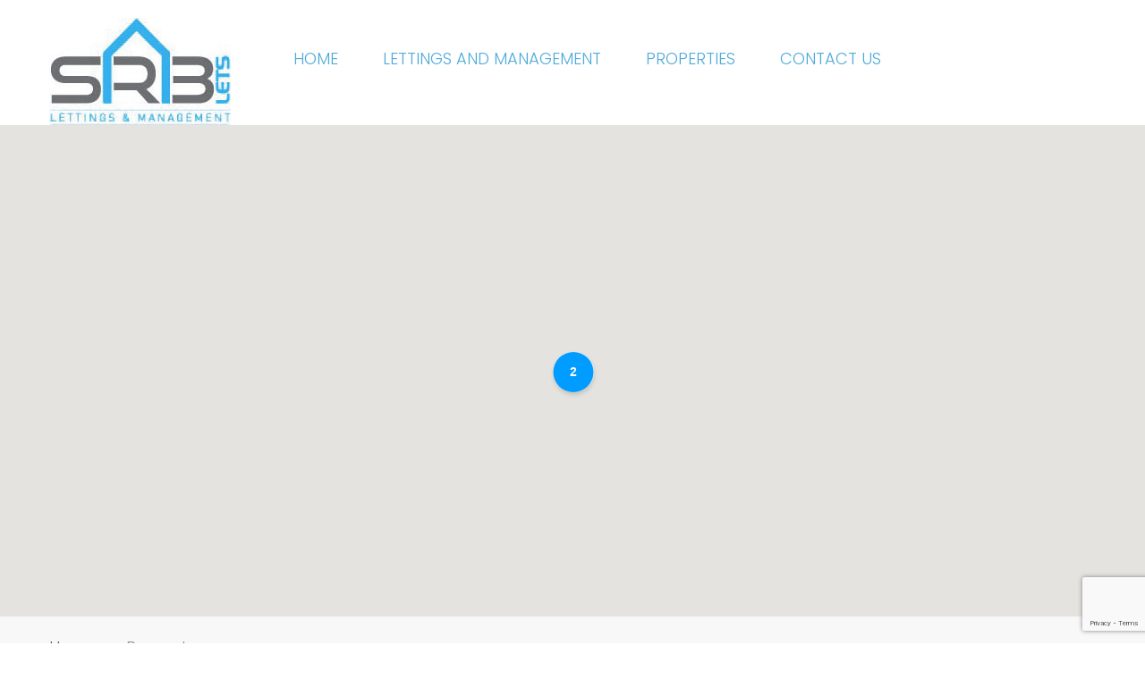

--- FILE ---
content_type: text/html; charset=UTF-8
request_url: https://srblets.com/location/kilburn-nw6-nw2/?filter-sort-by=price
body_size: 17216
content:
<!DOCTYPE html>
<html lang="en-US" class="no-js">
<head>
	<meta charset="UTF-8">
	<meta name="viewport" content="width=device-width">
	<link rel="profile" href="http://gmpg.org/xfn/11">
	<link rel="pingback" href="https://srblets.com/xmlrpc.php">
	
	<title>KILBURN NW6/NW2 &#8211; SRB Lets</title>
                        <script>
                            /* You can add more configuration options to webfontloader by previously defining the WebFontConfig with your options */
                            if ( typeof WebFontConfig === "undefined" ) {
                                WebFontConfig = new Object();
                            }
                            WebFontConfig['google'] = {families: ['Poppins:100,200,300,400,500,600,700,800,900,100italic,200italic,300italic,400italic,500italic,600italic,700italic,800italic,900italic']};

                            (function() {
                                var wf = document.createElement( 'script' );
                                wf.src = 'https://ajax.googleapis.com/ajax/libs/webfont/1.5.3/webfont.js';
                                wf.type = 'text/javascript';
                                wf.async = 'true';
                                var s = document.getElementsByTagName( 'script' )[0];
                                s.parentNode.insertBefore( wf, s );
                            })();
                        </script>
                        <meta name='robots' content='max-image-preview:large' />
<link rel='dns-prefetch' href='//maps.googleapis.com' />
<link rel='dns-prefetch' href='//fonts.googleapis.com' />
<link rel="alternate" type="application/rss+xml" title="SRB Lets &raquo; Feed" href="https://srblets.com/feed/" />
<link rel="alternate" type="application/rss+xml" title="SRB Lets &raquo; Comments Feed" href="https://srblets.com/comments/feed/" />
<link rel="alternate" type="application/rss+xml" title="SRB Lets &raquo; KILBURN NW6/NW2 Location Feed" href="https://srblets.com/location/kilburn-nw6-nw2/feed/" />
<style id='wp-img-auto-sizes-contain-inline-css' type='text/css'>
img:is([sizes=auto i],[sizes^="auto," i]){contain-intrinsic-size:3000px 1500px}
/*# sourceURL=wp-img-auto-sizes-contain-inline-css */
</style>
<link rel='stylesheet' id='ht_ctc_main_css-css' href='https://srblets.com/wp-content/plugins/click-to-chat-for-whatsapp/new/inc/assets/css/main.css?ver=4.35' type='text/css' media='all' />
<style id='wp-emoji-styles-inline-css' type='text/css'>

	img.wp-smiley, img.emoji {
		display: inline !important;
		border: none !important;
		box-shadow: none !important;
		height: 1em !important;
		width: 1em !important;
		margin: 0 0.07em !important;
		vertical-align: -0.1em !important;
		background: none !important;
		padding: 0 !important;
	}
/*# sourceURL=wp-emoji-styles-inline-css */
</style>
<style id='wp-block-library-inline-css' type='text/css'>
:root{--wp-block-synced-color:#7a00df;--wp-block-synced-color--rgb:122,0,223;--wp-bound-block-color:var(--wp-block-synced-color);--wp-editor-canvas-background:#ddd;--wp-admin-theme-color:#007cba;--wp-admin-theme-color--rgb:0,124,186;--wp-admin-theme-color-darker-10:#006ba1;--wp-admin-theme-color-darker-10--rgb:0,107,160.5;--wp-admin-theme-color-darker-20:#005a87;--wp-admin-theme-color-darker-20--rgb:0,90,135;--wp-admin-border-width-focus:2px}@media (min-resolution:192dpi){:root{--wp-admin-border-width-focus:1.5px}}.wp-element-button{cursor:pointer}:root .has-very-light-gray-background-color{background-color:#eee}:root .has-very-dark-gray-background-color{background-color:#313131}:root .has-very-light-gray-color{color:#eee}:root .has-very-dark-gray-color{color:#313131}:root .has-vivid-green-cyan-to-vivid-cyan-blue-gradient-background{background:linear-gradient(135deg,#00d084,#0693e3)}:root .has-purple-crush-gradient-background{background:linear-gradient(135deg,#34e2e4,#4721fb 50%,#ab1dfe)}:root .has-hazy-dawn-gradient-background{background:linear-gradient(135deg,#faaca8,#dad0ec)}:root .has-subdued-olive-gradient-background{background:linear-gradient(135deg,#fafae1,#67a671)}:root .has-atomic-cream-gradient-background{background:linear-gradient(135deg,#fdd79a,#004a59)}:root .has-nightshade-gradient-background{background:linear-gradient(135deg,#330968,#31cdcf)}:root .has-midnight-gradient-background{background:linear-gradient(135deg,#020381,#2874fc)}:root{--wp--preset--font-size--normal:16px;--wp--preset--font-size--huge:42px}.has-regular-font-size{font-size:1em}.has-larger-font-size{font-size:2.625em}.has-normal-font-size{font-size:var(--wp--preset--font-size--normal)}.has-huge-font-size{font-size:var(--wp--preset--font-size--huge)}.has-text-align-center{text-align:center}.has-text-align-left{text-align:left}.has-text-align-right{text-align:right}.has-fit-text{white-space:nowrap!important}#end-resizable-editor-section{display:none}.aligncenter{clear:both}.items-justified-left{justify-content:flex-start}.items-justified-center{justify-content:center}.items-justified-right{justify-content:flex-end}.items-justified-space-between{justify-content:space-between}.screen-reader-text{border:0;clip-path:inset(50%);height:1px;margin:-1px;overflow:hidden;padding:0;position:absolute;width:1px;word-wrap:normal!important}.screen-reader-text:focus{background-color:#ddd;clip-path:none;color:#444;display:block;font-size:1em;height:auto;left:5px;line-height:normal;padding:15px 23px 14px;text-decoration:none;top:5px;width:auto;z-index:100000}html :where(.has-border-color){border-style:solid}html :where([style*=border-top-color]){border-top-style:solid}html :where([style*=border-right-color]){border-right-style:solid}html :where([style*=border-bottom-color]){border-bottom-style:solid}html :where([style*=border-left-color]){border-left-style:solid}html :where([style*=border-width]){border-style:solid}html :where([style*=border-top-width]){border-top-style:solid}html :where([style*=border-right-width]){border-right-style:solid}html :where([style*=border-bottom-width]){border-bottom-style:solid}html :where([style*=border-left-width]){border-left-style:solid}html :where(img[class*=wp-image-]){height:auto;max-width:100%}:where(figure){margin:0 0 1em}html :where(.is-position-sticky){--wp-admin--admin-bar--position-offset:var(--wp-admin--admin-bar--height,0px)}@media screen and (max-width:600px){html :where(.is-position-sticky){--wp-admin--admin-bar--position-offset:0px}}

/*# sourceURL=wp-block-library-inline-css */
</style><style id='global-styles-inline-css' type='text/css'>
:root{--wp--preset--aspect-ratio--square: 1;--wp--preset--aspect-ratio--4-3: 4/3;--wp--preset--aspect-ratio--3-4: 3/4;--wp--preset--aspect-ratio--3-2: 3/2;--wp--preset--aspect-ratio--2-3: 2/3;--wp--preset--aspect-ratio--16-9: 16/9;--wp--preset--aspect-ratio--9-16: 9/16;--wp--preset--color--black: #000000;--wp--preset--color--cyan-bluish-gray: #abb8c3;--wp--preset--color--white: #ffffff;--wp--preset--color--pale-pink: #f78da7;--wp--preset--color--vivid-red: #cf2e2e;--wp--preset--color--luminous-vivid-orange: #ff6900;--wp--preset--color--luminous-vivid-amber: #fcb900;--wp--preset--color--light-green-cyan: #7bdcb5;--wp--preset--color--vivid-green-cyan: #00d084;--wp--preset--color--pale-cyan-blue: #8ed1fc;--wp--preset--color--vivid-cyan-blue: #0693e3;--wp--preset--color--vivid-purple: #9b51e0;--wp--preset--gradient--vivid-cyan-blue-to-vivid-purple: linear-gradient(135deg,rgb(6,147,227) 0%,rgb(155,81,224) 100%);--wp--preset--gradient--light-green-cyan-to-vivid-green-cyan: linear-gradient(135deg,rgb(122,220,180) 0%,rgb(0,208,130) 100%);--wp--preset--gradient--luminous-vivid-amber-to-luminous-vivid-orange: linear-gradient(135deg,rgb(252,185,0) 0%,rgb(255,105,0) 100%);--wp--preset--gradient--luminous-vivid-orange-to-vivid-red: linear-gradient(135deg,rgb(255,105,0) 0%,rgb(207,46,46) 100%);--wp--preset--gradient--very-light-gray-to-cyan-bluish-gray: linear-gradient(135deg,rgb(238,238,238) 0%,rgb(169,184,195) 100%);--wp--preset--gradient--cool-to-warm-spectrum: linear-gradient(135deg,rgb(74,234,220) 0%,rgb(151,120,209) 20%,rgb(207,42,186) 40%,rgb(238,44,130) 60%,rgb(251,105,98) 80%,rgb(254,248,76) 100%);--wp--preset--gradient--blush-light-purple: linear-gradient(135deg,rgb(255,206,236) 0%,rgb(152,150,240) 100%);--wp--preset--gradient--blush-bordeaux: linear-gradient(135deg,rgb(254,205,165) 0%,rgb(254,45,45) 50%,rgb(107,0,62) 100%);--wp--preset--gradient--luminous-dusk: linear-gradient(135deg,rgb(255,203,112) 0%,rgb(199,81,192) 50%,rgb(65,88,208) 100%);--wp--preset--gradient--pale-ocean: linear-gradient(135deg,rgb(255,245,203) 0%,rgb(182,227,212) 50%,rgb(51,167,181) 100%);--wp--preset--gradient--electric-grass: linear-gradient(135deg,rgb(202,248,128) 0%,rgb(113,206,126) 100%);--wp--preset--gradient--midnight: linear-gradient(135deg,rgb(2,3,129) 0%,rgb(40,116,252) 100%);--wp--preset--font-size--small: 13px;--wp--preset--font-size--medium: 20px;--wp--preset--font-size--large: 36px;--wp--preset--font-size--x-large: 42px;--wp--preset--spacing--20: 0.44rem;--wp--preset--spacing--30: 0.67rem;--wp--preset--spacing--40: 1rem;--wp--preset--spacing--50: 1.5rem;--wp--preset--spacing--60: 2.25rem;--wp--preset--spacing--70: 3.38rem;--wp--preset--spacing--80: 5.06rem;--wp--preset--shadow--natural: 6px 6px 9px rgba(0, 0, 0, 0.2);--wp--preset--shadow--deep: 12px 12px 50px rgba(0, 0, 0, 0.4);--wp--preset--shadow--sharp: 6px 6px 0px rgba(0, 0, 0, 0.2);--wp--preset--shadow--outlined: 6px 6px 0px -3px rgb(255, 255, 255), 6px 6px rgb(0, 0, 0);--wp--preset--shadow--crisp: 6px 6px 0px rgb(0, 0, 0);}:where(.is-layout-flex){gap: 0.5em;}:where(.is-layout-grid){gap: 0.5em;}body .is-layout-flex{display: flex;}.is-layout-flex{flex-wrap: wrap;align-items: center;}.is-layout-flex > :is(*, div){margin: 0;}body .is-layout-grid{display: grid;}.is-layout-grid > :is(*, div){margin: 0;}:where(.wp-block-columns.is-layout-flex){gap: 2em;}:where(.wp-block-columns.is-layout-grid){gap: 2em;}:where(.wp-block-post-template.is-layout-flex){gap: 1.25em;}:where(.wp-block-post-template.is-layout-grid){gap: 1.25em;}.has-black-color{color: var(--wp--preset--color--black) !important;}.has-cyan-bluish-gray-color{color: var(--wp--preset--color--cyan-bluish-gray) !important;}.has-white-color{color: var(--wp--preset--color--white) !important;}.has-pale-pink-color{color: var(--wp--preset--color--pale-pink) !important;}.has-vivid-red-color{color: var(--wp--preset--color--vivid-red) !important;}.has-luminous-vivid-orange-color{color: var(--wp--preset--color--luminous-vivid-orange) !important;}.has-luminous-vivid-amber-color{color: var(--wp--preset--color--luminous-vivid-amber) !important;}.has-light-green-cyan-color{color: var(--wp--preset--color--light-green-cyan) !important;}.has-vivid-green-cyan-color{color: var(--wp--preset--color--vivid-green-cyan) !important;}.has-pale-cyan-blue-color{color: var(--wp--preset--color--pale-cyan-blue) !important;}.has-vivid-cyan-blue-color{color: var(--wp--preset--color--vivid-cyan-blue) !important;}.has-vivid-purple-color{color: var(--wp--preset--color--vivid-purple) !important;}.has-black-background-color{background-color: var(--wp--preset--color--black) !important;}.has-cyan-bluish-gray-background-color{background-color: var(--wp--preset--color--cyan-bluish-gray) !important;}.has-white-background-color{background-color: var(--wp--preset--color--white) !important;}.has-pale-pink-background-color{background-color: var(--wp--preset--color--pale-pink) !important;}.has-vivid-red-background-color{background-color: var(--wp--preset--color--vivid-red) !important;}.has-luminous-vivid-orange-background-color{background-color: var(--wp--preset--color--luminous-vivid-orange) !important;}.has-luminous-vivid-amber-background-color{background-color: var(--wp--preset--color--luminous-vivid-amber) !important;}.has-light-green-cyan-background-color{background-color: var(--wp--preset--color--light-green-cyan) !important;}.has-vivid-green-cyan-background-color{background-color: var(--wp--preset--color--vivid-green-cyan) !important;}.has-pale-cyan-blue-background-color{background-color: var(--wp--preset--color--pale-cyan-blue) !important;}.has-vivid-cyan-blue-background-color{background-color: var(--wp--preset--color--vivid-cyan-blue) !important;}.has-vivid-purple-background-color{background-color: var(--wp--preset--color--vivid-purple) !important;}.has-black-border-color{border-color: var(--wp--preset--color--black) !important;}.has-cyan-bluish-gray-border-color{border-color: var(--wp--preset--color--cyan-bluish-gray) !important;}.has-white-border-color{border-color: var(--wp--preset--color--white) !important;}.has-pale-pink-border-color{border-color: var(--wp--preset--color--pale-pink) !important;}.has-vivid-red-border-color{border-color: var(--wp--preset--color--vivid-red) !important;}.has-luminous-vivid-orange-border-color{border-color: var(--wp--preset--color--luminous-vivid-orange) !important;}.has-luminous-vivid-amber-border-color{border-color: var(--wp--preset--color--luminous-vivid-amber) !important;}.has-light-green-cyan-border-color{border-color: var(--wp--preset--color--light-green-cyan) !important;}.has-vivid-green-cyan-border-color{border-color: var(--wp--preset--color--vivid-green-cyan) !important;}.has-pale-cyan-blue-border-color{border-color: var(--wp--preset--color--pale-cyan-blue) !important;}.has-vivid-cyan-blue-border-color{border-color: var(--wp--preset--color--vivid-cyan-blue) !important;}.has-vivid-purple-border-color{border-color: var(--wp--preset--color--vivid-purple) !important;}.has-vivid-cyan-blue-to-vivid-purple-gradient-background{background: var(--wp--preset--gradient--vivid-cyan-blue-to-vivid-purple) !important;}.has-light-green-cyan-to-vivid-green-cyan-gradient-background{background: var(--wp--preset--gradient--light-green-cyan-to-vivid-green-cyan) !important;}.has-luminous-vivid-amber-to-luminous-vivid-orange-gradient-background{background: var(--wp--preset--gradient--luminous-vivid-amber-to-luminous-vivid-orange) !important;}.has-luminous-vivid-orange-to-vivid-red-gradient-background{background: var(--wp--preset--gradient--luminous-vivid-orange-to-vivid-red) !important;}.has-very-light-gray-to-cyan-bluish-gray-gradient-background{background: var(--wp--preset--gradient--very-light-gray-to-cyan-bluish-gray) !important;}.has-cool-to-warm-spectrum-gradient-background{background: var(--wp--preset--gradient--cool-to-warm-spectrum) !important;}.has-blush-light-purple-gradient-background{background: var(--wp--preset--gradient--blush-light-purple) !important;}.has-blush-bordeaux-gradient-background{background: var(--wp--preset--gradient--blush-bordeaux) !important;}.has-luminous-dusk-gradient-background{background: var(--wp--preset--gradient--luminous-dusk) !important;}.has-pale-ocean-gradient-background{background: var(--wp--preset--gradient--pale-ocean) !important;}.has-electric-grass-gradient-background{background: var(--wp--preset--gradient--electric-grass) !important;}.has-midnight-gradient-background{background: var(--wp--preset--gradient--midnight) !important;}.has-small-font-size{font-size: var(--wp--preset--font-size--small) !important;}.has-medium-font-size{font-size: var(--wp--preset--font-size--medium) !important;}.has-large-font-size{font-size: var(--wp--preset--font-size--large) !important;}.has-x-large-font-size{font-size: var(--wp--preset--font-size--x-large) !important;}
/*# sourceURL=global-styles-inline-css */
</style>

<style id='classic-theme-styles-inline-css' type='text/css'>
/*! This file is auto-generated */
.wp-block-button__link{color:#fff;background-color:#32373c;border-radius:9999px;box-shadow:none;text-decoration:none;padding:calc(.667em + 2px) calc(1.333em + 2px);font-size:1.125em}.wp-block-file__button{background:#32373c;color:#fff;text-decoration:none}
/*# sourceURL=/wp-includes/css/classic-themes.min.css */
</style>
<link rel='stylesheet' id='mapescape.css-css' href='https://srblets.com/wp-content/plugins/realia/libraries/mapescape/css/mapescape.css?ver=20160604' type='text/css' media='all' />
<link rel='stylesheet' id='contact-form-7-css' href='https://srblets.com/wp-content/plugins/contact-form-7/includes/css/styles.css?ver=6.1.4' type='text/css' media='all' />
<link rel='stylesheet' id='if-menu-site-css-css' href='https://srblets.com/wp-content/plugins/if-menu/assets/if-menu-site.css?ver=6.9' type='text/css' media='all' />
<link rel='stylesheet' id='apushome-theme-fonts-css' href='https://fonts.googleapis.com/css?family=Karla:400,700|Dosis:300,400,500,600,700,800&#038;subset=latin%2Clatin-ext' type='text/css' media='all' />
<link rel='stylesheet' id='font-awesome-css' href='https://srblets.com/wp-content/plugins/js_composer/assets/lib/bower/font-awesome/css/font-awesome.min.css?ver=6.0.2' type='text/css' media='all' />
<link rel='stylesheet' id='apus-font-css' href='https://srblets.com/wp-content/themes/apushome/css/apus-font.css?ver=1.0.0' type='text/css' media='all' />
<link rel='stylesheet' id='material-design-iconic-font-css' href='https://srblets.com/wp-content/themes/apushome/css/material-design-iconic-font.css?ver=2.2.0' type='text/css' media='all' />
<link rel='stylesheet' id='animate-css' href='https://srblets.com/wp-content/themes/apushome/css/animate.css?ver=3.5.0' type='text/css' media='all' />
<link rel='stylesheet' id='bootstrap-css' href='https://srblets.com/wp-content/themes/apushome/css/bootstrap.css?ver=3.2.0' type='text/css' media='all' />
<link rel='stylesheet' id='apushome-template-css' href='https://srblets.com/wp-content/themes/apushome/css/template.css?ver=3.2' type='text/css' media='all' />
<style id='apushome-template-inline-css' type='text/css'>
/* check main color *//* seting background main */.property-gallery-preview .owl-controls .owl-dots .owl-dot.active,.nav-tabs.nav-table > li:active > a, .nav-tabs.nav-table > li:hover > a, .nav-tabs.nav-table > li.active > a,.widget-location-banner.style-style2:hover .properties,.price_range .ui-slider-handle + .ui-slider-handle,.property-box-slider-wrapper .property-box-slider-content .property-box-meta,.owl-controls .owl-dots .owl-dot.active span,.property-box-image-inner .meta-top > .property-badge-sticky,.bg-theme{background: #555555 ;}/* setting color*/.top-detail .breadcrumb a,.apus-breadscrumb .breadcrumb a,.property-display-mod .active > a,.btn-readmore:hover, .btn-readmore:active,.widget-testimonials .layout-inner1 .name-client,.apus-footer .widget-title, .apus-footer .widgettitle, .apus-footer .widget-heading,.text-theme,a:hover,a:active{color: #555555 !important;}/* setting border color*/.property-gallery-preview .owl-controls .owl-dots .owl-dot.active,.widget-newletter.style4 .input-group,.border-theme{border-color: #555555 ;}/* check second color *//* seting background main */.widget-package.is_featured .package-heading,.property-box-image-inner .feature,.tabs-v1.nav-tabs li:focus > a:focus, .tabs-v1.nav-tabs li:focus > a:hover, .tabs-v1.nav-tabs li:focus > a, .tabs-v1.nav-tabs li:hover > a:focus, .tabs-v1.nav-tabs li:hover > a:hover, .tabs-v1.nav-tabs li:hover > a, .tabs-v1.nav-tabs li.active > a:focus, .tabs-v1.nav-tabs li.active > a:hover, .tabs-v1.nav-tabs li.active > a,.property-box-image-inner .meta-top > *,.add-fix-top,.bg-theme-second,.btn-theme-second{background: #37b4ec;}/* setting color*/.widget-testimonials.light_left .widget-title,.text-second,.second-color{color: #37b4ec !important;}/* setting border color*/.btn-theme-second{border-color: #37b4ec;}.btn.btn-theme{background: #000000;}.btn.btn-theme{border-color: #000000;}.btn.btn-theme:hover,.btn.btn-theme:active,.btn.btn-theme:focus{background: #ffffff;}.btn.btn-theme:hover,.btn.btn-theme:active,.btn.btn-theme:focus{border-color: #ffffff;}/* seting second */.btn.btn-theme-second{background: #7f7f7f;}.btn.btn-theme-second{border-color: #7f7f7f;}.btn.btn-theme-second:hover,.btn.btn-theme-second:active,.btn.btn-theme-second:focus{background: #919191;}.btn.btn-theme-second:hover,.btn.btn-theme-second:active,.btn.btn-theme-second:focus{border-color: #919191;}/* Typo *//* seting background main */body, p, .navbar-nav.megamenu > li > a, .apus-breadscrumb .breadcrumb{font-family: Poppins;font-weight: 300;font-size: 18px;line-height: 30px;}/* seting background main */h1,h2,h3,h4,h5,h6,.widget-title,.widgettitle, .btn{font-family: Poppins;font-weight: 300;}/* Custom CSS */.header-default .navbar-nav.megamenu > li:before {background: #4faad9;}.navbar-nav.megamenu {padding: 20px;}
/*# sourceURL=apushome-template-inline-css */
</style>
<link rel='stylesheet' id='apushome-style-css' href='https://srblets.com/wp-content/themes/apushome/style.css?ver=3.2' type='text/css' media='all' />
<link rel='stylesheet' id='magnific-popup-css' href='https://srblets.com/wp-content/themes/apushome/js/magnific/magnific-popup.css?ver=1.1.0' type='text/css' media='all' />
<link rel='stylesheet' id='colorbox-css' href='https://srblets.com/wp-content/themes/apushome/js/colorbox/colorbox.css?ver=1.1.0' type='text/css' media='all' />
<link rel='stylesheet' id='perfect-scrollbar-css' href='https://srblets.com/wp-content/themes/apushome/css/perfect-scrollbar.css?ver=0.6.12' type='text/css' media='all' />
<script type="text/javascript" src="https://srblets.com/wp-includes/js/jquery/jquery.min.js?ver=3.7.1" id="jquery-core-js"></script>
<script type="text/javascript" src="https://srblets.com/wp-includes/js/jquery/jquery-migrate.min.js?ver=3.4.1" id="jquery-migrate-js"></script>
<script type="text/javascript" src="//maps.googleapis.com/maps/api/js?key=AIzaSyDA9mIuaQw4XBr83eWOIKiJqCs2YbL7YOY&amp;libraries=weather%2Cgeometry%2Cvisualization%2Cplaces%2Cdrawing&amp;ver=6.9" id="google-maps-js"></script>
<script type="text/javascript" src="https://srblets.com/wp-content/plugins/realia/libraries/jquery.chained.remote.custom.min.js?ver=6.9" id="jquery-chained-remote-js"></script>
<script type="text/javascript" src="https://srblets.com/wp-content/themes/apushome/js/maps/jquery-google-map-custom.js?ver=1.2" id="jquery-google-map-custom-js"></script>
<script type="text/javascript" src="https://srblets.com/wp-content/themes/apushome/js/maps/script.js?ver=1.0" id="apushome-map-script-js"></script>
<link rel="https://api.w.org/" href="https://srblets.com/wp-json/" /><link rel="alternate" title="JSON" type="application/json" href="https://srblets.com/wp-json/wp/v2/locations/119" /><link rel="EditURI" type="application/rsd+xml" title="RSD" href="https://srblets.com/xmlrpc.php?rsd" />
<meta name="generator" content="WordPress 6.9" />
<meta name="generator" content="Powered by WPBakery Page Builder - drag and drop page builder for WordPress."/>
<link rel="icon" href="https://srblets.com/wp-content/uploads/2021/06/cropped-fav1-32x32.jpg" sizes="32x32" />
<link rel="icon" href="https://srblets.com/wp-content/uploads/2021/06/cropped-fav1-192x192.jpg" sizes="192x192" />
<link rel="apple-touch-icon" href="https://srblets.com/wp-content/uploads/2021/06/cropped-fav1-180x180.jpg" />
<meta name="msapplication-TileImage" content="https://srblets.com/wp-content/uploads/2021/06/cropped-fav1-270x270.jpg" />
<style type="text/css" title="dynamic-css" class="options-output">h1{font-family:Poppins;font-weight:300;opacity: 1;visibility: visible;-webkit-transition: opacity 0.24s ease-in-out;-moz-transition: opacity 0.24s ease-in-out;transition: opacity 0.24s ease-in-out;}.wf-loading h1{opacity: 0;}.ie.wf-loading h1{visibility: hidden;}h2, .apus-breadscrumb .bread-title{font-family:Poppins;font-weight:300;opacity: 1;visibility: visible;-webkit-transition: opacity 0.24s ease-in-out;-moz-transition: opacity 0.24s ease-in-out;transition: opacity 0.24s ease-in-out;}.wf-loading h2,.wf-loading  .apus-breadscrumb .bread-title{opacity: 0;}.ie.wf-loading h2,.ie.wf-loading  .apus-breadscrumb .bread-title{visibility: hidden;}h3, .widgettitle, .widget-title, .search2_properties .widget-title, .widget .widgettitle{font-family:Poppins;font-weight:300;opacity: 1;visibility: visible;-webkit-transition: opacity 0.24s ease-in-out;-moz-transition: opacity 0.24s ease-in-out;transition: opacity 0.24s ease-in-out;}.wf-loading h3,.wf-loading  .widgettitle,.wf-loading  .widget-title,.wf-loading  .search2_properties .widget-title,.wf-loading  .widget .widgettitle{opacity: 0;}.ie.wf-loading h3,.ie.wf-loading  .widgettitle,.ie.wf-loading  .widget-title,.ie.wf-loading  .search2_properties .widget-title,.ie.wf-loading  .widget .widgettitle{visibility: hidden;}h4{font-family:Poppins;font-weight:300;opacity: 1;visibility: visible;-webkit-transition: opacity 0.24s ease-in-out;-moz-transition: opacity 0.24s ease-in-out;transition: opacity 0.24s ease-in-out;}.wf-loading h4{opacity: 0;}.ie.wf-loading h4{visibility: hidden;}h5{font-family:Poppins;font-weight:300;opacity: 1;visibility: visible;-webkit-transition: opacity 0.24s ease-in-out;-moz-transition: opacity 0.24s ease-in-out;transition: opacity 0.24s ease-in-out;}.wf-loading h5{opacity: 0;}.ie.wf-loading h5{visibility: hidden;}h6{font-family:Poppins;font-weight:300;opacity: 1;visibility: visible;-webkit-transition: opacity 0.24s ease-in-out;-moz-transition: opacity 0.24s ease-in-out;transition: opacity 0.24s ease-in-out;}.wf-loading h6{opacity: 0;}.ie.wf-loading h6{visibility: hidden;}.apus-topbar{background-color:#ffffff;}.apus-topbar{color:#ffffff;}.apus-topbar a{color:#ffffff;}.apus-topbar a:hover,.apus-topbar a:active{color:#ffffff;}#apus-header,.sticky-header .header-middle,.header-v1 .sticky-header .header-middle{background-color:#ffffff;}#apus-header{color:#4faad9;}#apus-header a{color:#4faad9;}#apus-header .active > a, #apus-header a:active, #apus-header a:hover{color:#727377;}#apus-header .navbar-nav.megamenu > li > a{color:#4faad9;}.navbar-nav.megamenu .dropdown-menu > li > a:hover, .navbar-nav.megamenu .dropdown-menu > li > a:active,.navbar-nav.megamenu .dropdown-menu > li.open > a, .navbar-nav.megamenu .dropdown-menu > li.active > a,#apus-header .navbar-nav.megamenu > li.active > a,#apus-header .navbar-nav.megamenu > li:hover > a,#apus-header .navbar-nav.megamenu > li:active > a{color:#4faad9;}.apus-footer{background-color:#1e1c1d;}#apus-footer .widgettitle ,#apus-footer .widget-title{color:#ffffff;}#apus-footer, .apus-footer .contact-info, .apus-copyright{color:#ffffff;}#apus-footer a{color:#ffffff;}#apus-footer a:hover{color:#ffffff;}.apus-copyright{color:#ffffff;}.apus-copyright a, .apus-copyright a i{color:#ffffff;}.apus-copyright a:hover .apus-copyright a i:hover{color:#ffffff;}</style><noscript><style type="text/css"> .wpb_animate_when_almost_visible { opacity: 1; }</style></noscript></head>
<body class="archive tax-locations term-kilburn-nw6-nw2 term-119 wp-embed-responsive wp-theme-apushome image-lazy-loading wpb-js-composer js-comp-ver-6.0.2 vc_responsive">
<div id="wrapper-container" class="wrapper-container">

	<div id="apus-mobile-menu" class="apus-offcanvas hidden-lg hidden-md"> 
    <div class="apus-offcanvas-body">
        <div class="offcanvas-head bg-primary">
            <a class="btn-toggle-canvas" data-toggle="offcanvas">
                <i class="fa fa-close"></i> <strong>MENU</strong>
            </a>
        </div>

        <nav class="navbar navbar-offcanvas navbar-static" role="navigation">
            <div class="navbar-collapse navbar-offcanvas-collapse"><ul id="main-mobile-menu" class="nav navbar-nav"><li id="menu-item-3280" class="menu-item-3280"><a href="https://srblets.com/">Home</a></li>
<li id="menu-item-4155" class="menu-item-4155"><a href="https://srblets.com/property-management/">Lettings and Management</a></li>
<li id="menu-item-3330" class="menu-item-3330"><a href="/properties/">Properties</a></li>
<li id="menu-item-3252" class="menu-item-3252"><a href="https://srblets.com/contact/">Contact Us</a></li>
</ul></div>        </nav>

    </div>
</div>
<div class="over-dark"></div>
	<div id="apus-header-mobile" class="header-mobile hidden-lg hidden-md clearfix">
    <div class="container">
        
                    <div class="logo pull-left">
                <a href="https://srblets.com/" >
                    <img src="https://srblets.com/wp-content/uploads/2021/06/newlogo.jpg" alt="SRB Lets">
                </a>
            </div>
                <div class="pull-right header-mobile-right">
            <button data-toggle="offcanvas" class="btn btn-offcanvas btn-toggle-canvas offcanvas pull-left" type="button">
               <i class="fa fa-bars"></i>
            </button>
                            <div class="pull-left">
                                                                                </div>
                    </div>
    </div>
</div>
		<header id="apus-header" class="apus-header header-default hidden-sm hidden-xs" role="banner">
    <div class="">
        <div class="">
            <div class="header-middle">
                <div class="container">
                    <div class="pull-left">
                        <div class="logo-in-theme ">
                            
    <div class="logo">
        <a href="https://srblets.com/" >
            <img src="https://srblets.com/wp-content/uploads/2021/06/newlogo.jpg" alt="SRB Lets">
        </a>
    </div>
                        </div>
                    </div>
                    <div class="pull-left">
                                                    <div class="main-menu pull-left">
                                <nav data-duration="400" class="hidden-xs hidden-sm apus-megamenu slide animate navbar p-static" role="navigation">
                                <div class="collapse navbar-collapse"><ul id="primary-menu" class="nav navbar-nav megamenu"><li class="menu-item-3280 aligned-left"><a href="https://srblets.com/">Home</a></li>
<li class="menu-item-4155 aligned-left"><a href="https://srblets.com/property-management/">Lettings and Management</a></li>
<li class="menu-item-3330 aligned-left"><a href="/properties/">Properties</a></li>
<li class="menu-item-3252 aligned-left"><a href="https://srblets.com/contact/">Contact Us</a></li>
</ul></div>                                </nav>
                            </div>
                                            </div>
                    <div class="pull-right header-right clearfix">
                                                                            <div class="pull-left">
                                                                                                                                </div>
                                            </div>
                </div>
            </div>
        </div>
    </div>
</header>	<div id="apus-main-content">	<div class="properties-archive-main-container">
		
<!-- end -->
<section id="main-container" class="inner">
    <div id="properties-map" class="property-full-map" data-zoom="15"
        data-style="[
    {
        &quot;featureType&quot;: &quot;administrative&quot;,
        &quot;elementType&quot;: &quot;labels.text.fill&quot;,
        &quot;stylers&quot;: [
            {
                &quot;color&quot;: &quot;#444444&quot;
            }
        ]
    },
    {
        &quot;featureType&quot;: &quot;landscape&quot;,
        &quot;elementType&quot;: &quot;all&quot;,
        &quot;stylers&quot;: [
            {
                &quot;color&quot;: &quot;#f2f2f2&quot;
            }
        ]
    },
    {
        &quot;featureType&quot;: &quot;poi&quot;,
        &quot;elementType&quot;: &quot;all&quot;,
        &quot;stylers&quot;: [
            {
                &quot;visibility&quot;: &quot;off&quot;
            }
        ]
    },
    {
        &quot;featureType&quot;: &quot;road&quot;,
        &quot;elementType&quot;: &quot;all&quot;,
        &quot;stylers&quot;: [
            {
                &quot;saturation&quot;: -100
            },
            {
                &quot;lightness&quot;: 45
            }
        ]
    },
    {
        &quot;featureType&quot;: &quot;road.highway&quot;,
        &quot;elementType&quot;: &quot;all&quot;,
        &quot;stylers&quot;: [
            {
                &quot;visibility&quot;: &quot;simplified&quot;
            }
        ]
    },
    {
        &quot;featureType&quot;: &quot;road.arterial&quot;,
        &quot;elementType&quot;: &quot;labels.icon&quot;,
        &quot;stylers&quot;: [
            {
                &quot;visibility&quot;: &quot;off&quot;
            }
        ]
    },
    {
        &quot;featureType&quot;: &quot;transit&quot;,
        &quot;elementType&quot;: &quot;all&quot;,
        &quot;stylers&quot;: [
            {
                &quot;visibility&quot;: &quot;off&quot;
            }
        ]
    },
    {
        &quot;featureType&quot;: &quot;water&quot;,
        &quot;elementType&quot;: &quot;all&quot;,
        &quot;stylers&quot;: [
            {
                &quot;color&quot;: &quot;#46bcec&quot;
            },
            {
                &quot;visibility&quot;: &quot;on&quot;
            }
        ]
    }
]"></div>

    <div class="container">
        <div class="main-content-top default clearfix">
    <div class="apus-breadscrumb">
        <div class="wrapper-breads-inner">
            <div class="breadscrumb-inner"><ol class="breadcrumb"><li><a href="https://srblets.com">Home</a>  </li> <li><span class="active">Property</span></li></ol></div>        </div>
    </div>
    <header class="row header-top">
        <div class="col-md-4 col-xs-12">
            <h1 class="page-title">Location: <span>KILBURN NW6/NW2</span></h1>        </div>
        <div class="col-md-8 col-xs-12">
                        <div class="mod-property clearfix">
                <div class="properties-sort-wrapper">
                    <div class="properties-sort">
		<div class="properties-sort-wrapper-inner">
	 	<div class="dropdown">
		  	<a href="#filter-sort-by" class="dropdown-toggle" data-toggle="dropdown">
		  		Sort By: <span>Price</span>
		  		<i class="fa fa-angle-down"></i>
	  		</a>
		  	<ul class="dropdown-menu properties-filter-sort-by">
				<li><a href="https://srblets.com/location/kilburn-nw6-nw2?filter-sort-by=price" data-key="filter-sort-by" data-value="price">Price</a></li><li><a href="https://srblets.com/location/kilburn-nw6-nw2?filter-sort-by=title" data-key="filter-sort-by" data-value="title">Title</a></li><li><a href="https://srblets.com/location/kilburn-nw6-nw2?filter-sort-by=published" data-key="filter-sort-by" data-value="published">Published</a></li>			</ul>
		</div>
		
		<div class="dropdown">
		  	<a href="#filter-sort-order" class="dropdown-toggle" data-toggle="dropdown">
		  		Sort Order: <span></span>
		  		<i class="fa fa-angle-down"></i>
	  		</a>
		  	<ul class="dropdown-menu properties-filter-sort-order">
				<li><a href="https://srblets.com/location/kilburn-nw6-nw2?filter-sort-by=price&#038;filter-sort-order=asc" data-key="filter-sort-order" data-value="asc">ASC</a></li><li><a href="https://srblets.com/location/kilburn-nw6-nw2?filter-sort-by=price&#038;filter-sort-order=desc" data-key="filter-sort-order" data-value="desc">DESC</a></li>			</ul>
		</div>
	</div>
	
</div>
                </div>
                <div class="property-display-mod">
                    <ul class="list-inline list-change">
                        <li class="active">
                            <a href="#tab-properties-grid" data-toggle="tab" data-type="grid">
                                <i class="fa fa-th" aria-hidden="true"></i>
                            </a>
                        </li>
                        <li class="">
                            <a href="#tab-properties-list" data-toggle="tab" data-type="list">
                                <i class="fa fa-list-ul" aria-hidden="true"></i>
                            </a>
                        </li>
                    </ul>
                </div>
            </div>
        </div>
    </header><!-- .page-header -->
</div>
        
        <div class="row clearfix">
                        
            <div id="main-content" class="col-sm-12 col-md-8 col-sm-12 col-xs-12 pull-right pull-right">
                <main id="main" class="site-main content apus-properties-main" role="main">
                    <div class="apus-properties-page-wrapper">
                        
    <div class="filter-results clearfix">
                <div class="pull-left property-found">
            2 Properties Found        </div>
                    </div>

        <div class="tab-content">
        <div id="tab-properties-grid" class="tab-pane active">
            <div class="property-box-archive type-box">
                <div class="row">
                                            <div class="col-md-6 col-sm-6 col-property-box  col-md-clear  col-sm-clear">
                            

<div class="property-box property-box-grid property-box-wrapper" data-latitude="51.539813" data-longitude="-0.1985291" data-markerid="marker-5608">
    <div class="property-map-content-wrapper hidden">
        <div class="property-map-content">
            <div class="infobox"><a class="infobox-image" href="https://srblets.com/properties/first-floor-three-double-bedroom-apartment-kilburn-nw2-excellent-location/"><img width="2016" height="1512" src="https://srblets.com/wp-content/uploads/2021/05/IMG_10061.jpg" class="attachment-property-thumbnail size-property-thumbnail wp-post-image" alt="" decoding="async" fetchpriority="high" srcset="https://srblets.com/wp-content/uploads/2021/05/IMG_10061.jpg 2016w, https://srblets.com/wp-content/uploads/2021/05/IMG_10061-300x225.jpg 300w, https://srblets.com/wp-content/uploads/2021/05/IMG_10061-1024x768.jpg 1024w, https://srblets.com/wp-content/uploads/2021/05/IMG_10061-768x576.jpg 768w, https://srblets.com/wp-content/uploads/2021/05/IMG_10061-1536x1152.jpg 1536w, https://srblets.com/wp-content/uploads/2021/05/IMG_10061-400x300.jpg 400w" sizes="(max-width: 2016px) 100vw, 2016px" /><div class="infobox-content-price">£ 2,800 PCM</div></a><div class="infobox-content"><div class="infobox-content-title"><a href="https://srblets.com/properties/first-floor-three-double-bedroom-apartment-kilburn-nw2-excellent-location/">First Floor three double bedroom apartment &#8211; Kilburn NW2 &#8211; Excellent Location</a></div><div class="infobox-content-body"><div class="infobox-content-body-location"><a href="https://srblets.com/location/kilburn-nw6-nw2/">KILBURN NW6/NW2</a></div><div class="infobox-content-body-beds"><span>Beds: </span><strong>3</strong></div><div class="infobox-content-body-baths"><span>Baths: </span><strong>1</strong></div></div></div></div>        </div>
        <div class="property-map-marker">
            <div class="marker marker-5608" data-id="marker-5608"><div class="marker-inner"><svg version="1.1" id="Layer_1" xmlns="http://www.w3.org/2000/svg" xmlns:xlink="http://www.w3.org/1999/xlink" x="0px" y="0px" width="56px" height="56px" viewBox="0 0 56 56" style="enable-background:new 0 0 56 56;" xml:space="preserve"><style type="text/css">.st0{fill:#4993CF;}.st1{fill:#FFFFFF;}</style><g><path class="st0" d="M49.5,21.5c0,15-13,26-21,33c-8-7-21-18-21-33c0-11.6,9.4-21,21-21S49.5,9.9,49.5,21.5z"/><g><path class="st1" d="M28.5,55.2l-0.9-0.8C19.4,47.2,7,36.4,7,21.5C7,9.6,16.6,0,28.5,0C40.4,0,50,9.6,50,21.5c0,14.9-12.4,25.7-20.6,32.9L28.5,55.2z M28.5,1C17.2,1,8,10.2,8,21.5c0,14.4,12.2,25.1,20.3,32.1l0.2,0.2l0.2-0.2c8.1-7,20.3-17.7,20.3-32.1C49,10.2,39.8,1,28.5,1z M46.5,21.5c0,9.9-8.1,18-18,18s-18-8.1-18-18c0-9.9,8.1-18,18-18S46.5,11.6,46.5,21.5z"/></g></g></svg></div></div>        </div>
    </div>
    <div class="property-box-top clearfix">
                            <div class="property-box-price text-theme">
                £ 2,800 PCM            </div><!-- /.property-box-price -->
        
                <!-- share -->
        <div class="property-box-share pull-right">
            <a href="#share-box" data-toggle="tooltip" data-placement="top" title="Share">
                <i class="icon-ap_share"></i>
            </a>
            <div class="property-box-share-content">
                <div class="apus-social-share">
	<div class="bo-social-icons bo-sicolor social-radius-rounded">
					<a class="bo-social-facebook" href="" onclick="javascript: window.open('http://www.facebook.com/sharer.php?u=https://srblets.com/properties/first-floor-three-double-bedroom-apartment-kilburn-nw2-excellent-location/'); return false;" target="_blank" title="Share on facebook">
				<i class="fa fa-facebook"></i>
			</a>
 
				 
			<a class="bo-social-twitter" href="" onclick="javascript: window.open('http://twitter.com/home?status=First+Floor+three+double+bedroom+apartment+%26%238211%3B+Kilburn+NW2+%26%238211%3B+Excellent+Location https://srblets.com/properties/first-floor-three-double-bedroom-apartment-kilburn-nw2-excellent-location/'); return false;" target="_blank" title="Share on Twitter">
				<i class="fa fa-twitter"></i>
			</a>
 
				 
			<a class="bo-social-linkedin" href="" onclick="javascript: window.open('http://linkedin.com/shareArticle?mini=true&amp;url=https://srblets.com/properties/first-floor-three-double-bedroom-apartment-kilburn-nw2-excellent-location/&amp;title=First+Floor+three+double+bedroom+apartment+%26%238211%3B+Kilburn+NW2+%26%238211%3B+Excellent+Location'); return false;" target="_blank" title="Share on LinkedIn">
				<i class="fa fa-linkedin"></i>
			</a>
 
									</div>
</div>	            </div>
        </div>

                    <div class="pull-right">
                            </div>
            </div>
    <div class="property-box-image ">
        <a href="https://srblets.com/properties/first-floor-three-double-bedroom-apartment-kilburn-nw2-excellent-location/" class="property-box-image-inner">
			            <div class="image-wrapper"><img src="https://srblets.com/wp-content/themes/apushome/images/placeholder/480x310.png" data-src="https://srblets.com/wp-content/uploads/2021/05/IMG_10061-480x310.jpg" width="480" height="310" alt="First Floor three double bedroom apartment &#8211; Kilburn NW2 &#8211; Excellent Location" class="attachment-apushome-standard-size unveil-image" /></div>            <div class="meta-top">
    			                
    	        			<span class="property-badge property-badge-contract">To Let</span>
			
                                
                                                
            </div>
                            <div class="property-badge feature">Featured</div>
            
                                        <div class="meta-bottom">
                                                                <span><i class=" icon-ap_pic"></i> <span class="number">3</span> </span>
                                    </div>
                    </a>
    </div><!-- /.property-image -->

    <div class="property-box-content">
        <div class="property-box-title-wrap">
            <div class="property-box-title">
                <h3 class="entry-title"><a href="https://srblets.com/properties/first-floor-three-double-bedroom-apartment-kilburn-nw2-excellent-location/">First Floor three double bedroom apartment &#8211; Kilburn NW2 &#8211; Excellent Location</a></h3>
                                                    <div class="property-row-location">
                        <i class="icon-ap_pin" aria-hidden="true"></i>
                        <a href="https://srblets.com/location/kilburn-nw6-nw2/">KILBURN NW6/NW2</a>                    </div>
                            </div>
            
        </div><!-- /.property-box-title -->
        <div class="property-box-field">
        	<div class="property-box-meta">
                                                    <div class="field-item">
                        <span>3</span> Bedrooms                    </div>
                
                                                    <div class="field-item">
                        <span>1</span> Bathroom                    </div>
                
                                    	    </div>
        </div>
        <div class="property-meta clearfix">
            <div class="property-author pull-left">
                		<div class="media">
			<div class="media-left media-middle">
				<div class="agent-small-image-inner">
					<a href="https://srblets.com/agents/vibe-properties/" class="agent-small-image-inner">
											</a><!-- /.agent-small-image-inner -->
				</div>
			</div>
			<div class="media-body media-middle">
				<a href="https://srblets.com/agents/vibe-properties/" class="agent-small-image-inner">
					<span>SRB Lets</span>
				</a>
			</div>
		</div>
		            </div>
                                        <a class="pull-right type-property" href="https://srblets.com/property-type/flat-apartment/">Flat/Apartment</a>
                    </div>

    </div><!-- /.property-box-content -->
</div>                        </div>
                                            <div class="col-md-6 col-sm-6 col-property-box  ">
                            

<div class="property-box property-box-grid property-box-wrapper" data-latitude="51.539813" data-longitude="-0.1985291" data-markerid="marker-5573">
    <div class="property-map-content-wrapper hidden">
        <div class="property-map-content">
            <div class="infobox"><a class="infobox-image" href="https://srblets.com/properties/a-selection-of-single-and-double-studio-apartments-available/"><img width="1024" height="768" src="https://srblets.com/wp-content/uploads/2021/05/kilburn-high-237-Flat-7-006.jpg" class="attachment-property-thumbnail size-property-thumbnail wp-post-image" alt="" decoding="async" srcset="https://srblets.com/wp-content/uploads/2021/05/kilburn-high-237-Flat-7-006.jpg 1024w, https://srblets.com/wp-content/uploads/2021/05/kilburn-high-237-Flat-7-006-300x225.jpg 300w, https://srblets.com/wp-content/uploads/2021/05/kilburn-high-237-Flat-7-006-768x576.jpg 768w, https://srblets.com/wp-content/uploads/2021/05/kilburn-high-237-Flat-7-006-400x300.jpg 400w" sizes="(max-width: 1024px) 100vw, 1024px" /><div class="infobox-content-price">£ 1,100 PCM</div></a><div class="infobox-content"><div class="infobox-content-title"><a href="https://srblets.com/properties/a-selection-of-single-and-double-studio-apartments-available/">A selection of single and double studio apartments available</a></div><div class="infobox-content-body"><div class="infobox-content-body-location"><a href="https://srblets.com/location/kilburn-nw6-nw2/">KILBURN NW6/NW2</a></div><div class="infobox-content-body-beds"><span>Beds: </span><strong>1</strong></div><div class="infobox-content-body-baths"><span>Baths: </span><strong>1</strong></div></div></div></div>        </div>
        <div class="property-map-marker">
            <div class="marker marker-5573" data-id="marker-5573"><div class="marker-inner"><svg version="1.1" id="Layer_1" xmlns="http://www.w3.org/2000/svg" xmlns:xlink="http://www.w3.org/1999/xlink" x="0px" y="0px" width="56px" height="56px" viewBox="0 0 56 56" style="enable-background:new 0 0 56 56;" xml:space="preserve"><style type="text/css">.st0{fill:#4993CF;}.st1{fill:#FFFFFF;}</style><g><path class="st0" d="M49.5,21.5c0,15-13,26-21,33c-8-7-21-18-21-33c0-11.6,9.4-21,21-21S49.5,9.9,49.5,21.5z"/><g><path class="st1" d="M28.5,55.2l-0.9-0.8C19.4,47.2,7,36.4,7,21.5C7,9.6,16.6,0,28.5,0C40.4,0,50,9.6,50,21.5c0,14.9-12.4,25.7-20.6,32.9L28.5,55.2z M28.5,1C17.2,1,8,10.2,8,21.5c0,14.4,12.2,25.1,20.3,32.1l0.2,0.2l0.2-0.2c8.1-7,20.3-17.7,20.3-32.1C49,10.2,39.8,1,28.5,1z M46.5,21.5c0,9.9-8.1,18-18,18s-18-8.1-18-18c0-9.9,8.1-18,18-18S46.5,11.6,46.5,21.5z"/></g></g></svg></div></div>        </div>
    </div>
    <div class="property-box-top clearfix">
                            <div class="property-box-price text-theme">
                £ 1,100 PCM            </div><!-- /.property-box-price -->
        
                <!-- share -->
        <div class="property-box-share pull-right">
            <a href="#share-box" data-toggle="tooltip" data-placement="top" title="Share">
                <i class="icon-ap_share"></i>
            </a>
            <div class="property-box-share-content">
                <div class="apus-social-share">
	<div class="bo-social-icons bo-sicolor social-radius-rounded">
					<a class="bo-social-facebook" href="" onclick="javascript: window.open('http://www.facebook.com/sharer.php?u=https://srblets.com/properties/a-selection-of-single-and-double-studio-apartments-available/'); return false;" target="_blank" title="Share on facebook">
				<i class="fa fa-facebook"></i>
			</a>
 
				 
			<a class="bo-social-twitter" href="" onclick="javascript: window.open('http://twitter.com/home?status=A+selection+of+single+and+double+studio+apartments+available https://srblets.com/properties/a-selection-of-single-and-double-studio-apartments-available/'); return false;" target="_blank" title="Share on Twitter">
				<i class="fa fa-twitter"></i>
			</a>
 
				 
			<a class="bo-social-linkedin" href="" onclick="javascript: window.open('http://linkedin.com/shareArticle?mini=true&amp;url=https://srblets.com/properties/a-selection-of-single-and-double-studio-apartments-available/&amp;title=A+selection+of+single+and+double+studio+apartments+available'); return false;" target="_blank" title="Share on LinkedIn">
				<i class="fa fa-linkedin"></i>
			</a>
 
									</div>
</div>	            </div>
        </div>

                    <div class="pull-right">
                            </div>
            </div>
    <div class="property-box-image ">
        <a href="https://srblets.com/properties/a-selection-of-single-and-double-studio-apartments-available/" class="property-box-image-inner">
			            <div class="image-wrapper"><img src="https://srblets.com/wp-content/themes/apushome/images/placeholder/480x310.png" data-src="https://srblets.com/wp-content/uploads/2021/05/kilburn-high-237-Flat-7-006-480x310.jpg" width="480" height="310" alt="A selection of single and double studio apartments available" class="attachment-apushome-standard-size unveil-image" /></div>            <div class="meta-top">
    			                
    	        			<span class="property-badge property-badge-contract">To Let</span>
			
                                
                                                
            </div>
                            <div class="property-badge feature">Featured</div>
            
                                        <div class="meta-bottom">
                                                                <span><i class=" icon-ap_pic"></i> <span class="number">3</span> </span>
                                    </div>
                    </a>
    </div><!-- /.property-image -->

    <div class="property-box-content">
        <div class="property-box-title-wrap">
            <div class="property-box-title">
                <h3 class="entry-title"><a href="https://srblets.com/properties/a-selection-of-single-and-double-studio-apartments-available/">A selection of single and double studio apartments available</a></h3>
                                                    <div class="property-row-location">
                        <i class="icon-ap_pin" aria-hidden="true"></i>
                        <a href="https://srblets.com/location/kilburn-nw6-nw2/">KILBURN NW6/NW2</a>                    </div>
                            </div>
            
        </div><!-- /.property-box-title -->
        <div class="property-box-field">
        	<div class="property-box-meta">
                                                    <div class="field-item">
                        <span>1</span> Bedroom                    </div>
                
                                                    <div class="field-item">
                        <span>1</span> Bathroom                    </div>
                
                                    	    </div>
        </div>
        <div class="property-meta clearfix">
            <div class="property-author pull-left">
                		<div class="media">
			<div class="media-left media-middle">
				<div class="agent-small-image-inner">
					<a href="https://srblets.com/agents/vibe-properties/" class="agent-small-image-inner">
											</a><!-- /.agent-small-image-inner -->
				</div>
			</div>
			<div class="media-body media-middle">
				<a href="https://srblets.com/agents/vibe-properties/" class="agent-small-image-inner">
					<span>SRB Lets</span>
				</a>
			</div>
		</div>
		            </div>
                                        <a class="pull-right type-property" href="https://srblets.com/property-type/flat-apartment/">Flat/Apartment</a>
                    </div>

    </div><!-- /.property-box-content -->
</div>                        </div>
                                    </div>
            </div>
        </div>
        <div id="tab-properties-list" class="tab-pane ">
            <div class="property-box-archive type-row">
                                    

<div class="property-box property-box-wrapper property-box-list-row clearfix" data-markerid="marker-5608">
    <div class="row">
    <div class="col-md-5 col-xs-12 property-box-image ">
        <a href="https://srblets.com/properties/first-floor-three-double-bedroom-apartment-kilburn-nw2-excellent-location/" class="property-box-image-inner ">
            
                            <img width="2016" height="1512" src="https://srblets.com/wp-content/uploads/2021/05/IMG_10061.jpg" class="attachment-property-thumbnail size-property-thumbnail wp-post-image" alt="" decoding="async" srcset="https://srblets.com/wp-content/uploads/2021/05/IMG_10061.jpg 2016w, https://srblets.com/wp-content/uploads/2021/05/IMG_10061-300x225.jpg 300w, https://srblets.com/wp-content/uploads/2021/05/IMG_10061-1024x768.jpg 1024w, https://srblets.com/wp-content/uploads/2021/05/IMG_10061-768x576.jpg 768w, https://srblets.com/wp-content/uploads/2021/05/IMG_10061-1536x1152.jpg 1536w, https://srblets.com/wp-content/uploads/2021/05/IMG_10061-400x300.jpg 400w" sizes="(max-width: 2016px) 100vw, 2016px" />                        <span class="meta-top">
                                
                			<span class="property-badge property-badge-contract">To Let</span>
			
                                
                
                            </span>
                            <div class="property-badge feature">Featured</div>
                                                    <div class="meta-bottom">
                                                                <span><i class=" icon-ap_pic"></i> <span class="number">3</span> </span>
                                    </div>
                    </a>
    </div><!-- /.property-image -->

    <div class=" col-md-7 col-xs-12">
        <div class="property-box-content">
            <div class="property-box-top clearfix">
                                                    <div class="property-box-price text-theme">
                        £ 2,800 PCM                    </div><!-- /.property-box-price -->
                
                                <!-- share -->
                <div class="property-box-share pull-right">
                    <a href="#share-box" data-toggle="tooltip" data-placement="top" title="Share">
                        <i class="icon-ap_share"></i>
                    </a>
                    <div class="property-box-share-content">
                        <div class="apus-social-share">
	<div class="bo-social-icons bo-sicolor social-radius-rounded">
					<a class="bo-social-facebook" href="" onclick="javascript: window.open('http://www.facebook.com/sharer.php?u=https://srblets.com/properties/first-floor-three-double-bedroom-apartment-kilburn-nw2-excellent-location/'); return false;" target="_blank" title="Share on facebook">
				<i class="fa fa-facebook"></i>
			</a>
 
				 
			<a class="bo-social-twitter" href="" onclick="javascript: window.open('http://twitter.com/home?status=First+Floor+three+double+bedroom+apartment+%26%238211%3B+Kilburn+NW2+%26%238211%3B+Excellent+Location https://srblets.com/properties/first-floor-three-double-bedroom-apartment-kilburn-nw2-excellent-location/'); return false;" target="_blank" title="Share on Twitter">
				<i class="fa fa-twitter"></i>
			</a>
 
				 
			<a class="bo-social-linkedin" href="" onclick="javascript: window.open('http://linkedin.com/shareArticle?mini=true&amp;url=https://srblets.com/properties/first-floor-three-double-bedroom-apartment-kilburn-nw2-excellent-location/&amp;title=First+Floor+three+double+bedroom+apartment+%26%238211%3B+Kilburn+NW2+%26%238211%3B+Excellent+Location'); return false;" target="_blank" title="Share on LinkedIn">
				<i class="fa fa-linkedin"></i>
			</a>
 
									</div>
</div>	                    </div>
                </div>

                <div class="pull-right">
                                    </div>
            </div>
            <div class="property-box-top">
                <div class="property-box-title-wrap">
                    <div class="property-box-title">
                        <h3 class="entry-title"><a href="https://srblets.com/properties/first-floor-three-double-bedroom-apartment-kilburn-nw2-excellent-location/">First Floor three double bedroom apartment &#8211; Kilburn NW2 &#8211; Excellent Location</a></h3>
                                                                            <div class="property-row-location">
                                <i class="fa fa-map-marker" aria-hidden="true"></i>
                                <a href="https://srblets.com/location/kilburn-nw6-nw2/">KILBURN NW6/NW2</a>                            </div>
                                            </div>
                </div><!-- /.property-box-title -->
            </div>

            <div class="property-box-field">
                <div class="property-box-meta">
                                                                <div class="field-item">
                            <span>3</span> Bedrooms                        </div>
                    
                                                                <div class="field-item">
                            <span>1</span> Bathroom                        </div>
                    
                                                        </div>
            </div>

            <div class="property-meta clearfix">
                <div class="property-author pull-left">
                    		<div class="media">
			<div class="media-left media-middle">
				<div class="agent-small-image-inner">
					<a href="https://srblets.com/agents/vibe-properties/" class="agent-small-image-inner">
											</a><!-- /.agent-small-image-inner -->
				</div>
			</div>
			<div class="media-body media-middle">
				<a href="https://srblets.com/agents/vibe-properties/" class="agent-small-image-inner">
					<span>SRB Lets</span>
				</a>
			</div>
		</div>
		                </div>
                                                    <a class="pull-right type-property" href="https://srblets.com/property-type/flat-apartment/">Flat/Apartment</a>
                            </div>
        </div>
    </div><!-- /.property-box-content -->
    </div>
</div>                                    

<div class="property-box property-box-wrapper property-box-list-row clearfix" data-markerid="marker-5573">
    <div class="row">
    <div class="col-md-5 col-xs-12 property-box-image ">
        <a href="https://srblets.com/properties/a-selection-of-single-and-double-studio-apartments-available/" class="property-box-image-inner ">
            
                            <img width="1024" height="768" src="https://srblets.com/wp-content/uploads/2021/05/kilburn-high-237-Flat-7-006.jpg" class="attachment-property-thumbnail size-property-thumbnail wp-post-image" alt="" decoding="async" loading="lazy" srcset="https://srblets.com/wp-content/uploads/2021/05/kilburn-high-237-Flat-7-006.jpg 1024w, https://srblets.com/wp-content/uploads/2021/05/kilburn-high-237-Flat-7-006-300x225.jpg 300w, https://srblets.com/wp-content/uploads/2021/05/kilburn-high-237-Flat-7-006-768x576.jpg 768w, https://srblets.com/wp-content/uploads/2021/05/kilburn-high-237-Flat-7-006-400x300.jpg 400w" sizes="auto, (max-width: 1024px) 100vw, 1024px" />                        <span class="meta-top">
                                
                			<span class="property-badge property-badge-contract">To Let</span>
			
                                
                
                            </span>
                            <div class="property-badge feature">Featured</div>
                                                    <div class="meta-bottom">
                                                                <span><i class=" icon-ap_pic"></i> <span class="number">3</span> </span>
                                    </div>
                    </a>
    </div><!-- /.property-image -->

    <div class=" col-md-7 col-xs-12">
        <div class="property-box-content">
            <div class="property-box-top clearfix">
                                                    <div class="property-box-price text-theme">
                        £ 1,100 PCM                    </div><!-- /.property-box-price -->
                
                                <!-- share -->
                <div class="property-box-share pull-right">
                    <a href="#share-box" data-toggle="tooltip" data-placement="top" title="Share">
                        <i class="icon-ap_share"></i>
                    </a>
                    <div class="property-box-share-content">
                        <div class="apus-social-share">
	<div class="bo-social-icons bo-sicolor social-radius-rounded">
					<a class="bo-social-facebook" href="" onclick="javascript: window.open('http://www.facebook.com/sharer.php?u=https://srblets.com/properties/a-selection-of-single-and-double-studio-apartments-available/'); return false;" target="_blank" title="Share on facebook">
				<i class="fa fa-facebook"></i>
			</a>
 
				 
			<a class="bo-social-twitter" href="" onclick="javascript: window.open('http://twitter.com/home?status=A+selection+of+single+and+double+studio+apartments+available https://srblets.com/properties/a-selection-of-single-and-double-studio-apartments-available/'); return false;" target="_blank" title="Share on Twitter">
				<i class="fa fa-twitter"></i>
			</a>
 
				 
			<a class="bo-social-linkedin" href="" onclick="javascript: window.open('http://linkedin.com/shareArticle?mini=true&amp;url=https://srblets.com/properties/a-selection-of-single-and-double-studio-apartments-available/&amp;title=A+selection+of+single+and+double+studio+apartments+available'); return false;" target="_blank" title="Share on LinkedIn">
				<i class="fa fa-linkedin"></i>
			</a>
 
									</div>
</div>	                    </div>
                </div>

                <div class="pull-right">
                                    </div>
            </div>
            <div class="property-box-top">
                <div class="property-box-title-wrap">
                    <div class="property-box-title">
                        <h3 class="entry-title"><a href="https://srblets.com/properties/a-selection-of-single-and-double-studio-apartments-available/">A selection of single and double studio apartments available</a></h3>
                                                                            <div class="property-row-location">
                                <i class="fa fa-map-marker" aria-hidden="true"></i>
                                <a href="https://srblets.com/location/kilburn-nw6-nw2/">KILBURN NW6/NW2</a>                            </div>
                                            </div>
                </div><!-- /.property-box-title -->
            </div>

            <div class="property-box-field">
                <div class="property-box-meta">
                                                                <div class="field-item">
                            <span>1</span> Bedroom                        </div>
                    
                                                                <div class="field-item">
                            <span>1</span> Bathroom                        </div>
                    
                                                        </div>
            </div>

            <div class="property-meta clearfix">
                <div class="property-author pull-left">
                    		<div class="media">
			<div class="media-left media-middle">
				<div class="agent-small-image-inner">
					<a href="https://srblets.com/agents/vibe-properties/" class="agent-small-image-inner">
											</a><!-- /.agent-small-image-inner -->
				</div>
			</div>
			<div class="media-body media-middle">
				<a href="https://srblets.com/agents/vibe-properties/" class="agent-small-image-inner">
					<span>SRB Lets</span>
				</a>
			</div>
		</div>
		                </div>
                                                    <a class="pull-right type-property" href="https://srblets.com/property-type/flat-apartment/">Flat/Apartment</a>
                            </div>
        </div>
    </div><!-- /.property-box-content -->
    </div>
</div>                            </div>
        </div>
    </div>
    
    
                    </div>
                                            <div class="apus-pagination-wrapper">
                                                    </div>
                                    </main><!-- .site-main -->
            </div>

                            <div class="col-md-4 col-sm-12 col-xs-12">
                    <aside class="sidebar sidebar-left" itemscope="itemscope" itemtype="http://schema.org/WPSideBar">
                                                    

<aside id="filter_widget-10" class="widget widget_filter_widget">

<form class="filter-property-form vertical" method="get" action="https://srblets.com/properties/">
	
	
											
													
<div class="form-group group-select">
	
	<select class="form-control" name="filter-contract" id="filter_widget-10_status">
		<option value="">All contracts</option>
						<option value="FOR SALE" >For Sale</option>
								<option value="TO LET" >To Let</option>
								<option value="SOLD" >Sold</option>
								<option value="LET AGREED" >Let Agreed</option>
								<option value="SOLD STC" >Sold STC</option>
								<option value="MANAGED" >Let and Managed</option>
					</select>
</div><!-- /.form-group -->
																										
			<div class="form-group group-select">
			
			<select class="form-control" name="filter-location" id="filter_widget-10_location">
				<option value="">
											Location									</option>

				
															<option value="114" >CANARY WHARF</option>

						
																														<option value="115" >CENTRAL LONDON NW1/W1</option>

						
																														<option value="122" >FINCHLEY N3</option>

						
																														<option value="117" >GOLDERS GREEN NW11</option>

						
																														<option value="120" >HAMPSTEAD NW3</option>

						
																														<option value="116" >HENDON NW4</option>

						
																														<option value="119" >KILBURN NW6/NW2</option>

						
																														<option value="126" >LITTLE VENICE W2</option>

						
																														<option value="125" >SOUTH HAMPSTEA NW6</option>

						
																														<option value="124" >SOUTH HAMPSTEAD NW^</option>

						
																														<option value="121" >WEST HAMPSTEAD NW6</option>

						
																														<option value="118" >WILLESDEN/MAPESBURY NW2</option>

						
																															</select>
		</div><!-- /.form-group -->
																	
	<div class="form-group group-select">
		
		<select class="form-control" name="filter-property-type" id="filter_widget-10_property_type">
			
			<option value="">
									Property Type							</option>

												<option value="83" >
						Bungalow					</option>

					
																									<option value="84" >
						Coach House					</option>

					
																									<option value="103" >
						Cottage					</option>

					
																									<option value="85" >
						End Terrace					</option>

					
																									<option value="86" >
						Flat/Apartment					</option>

					
																									<option value="87" >
						House					</option>

					
																									<option value="106" >
						House Share					</option>

					
																									<option value="88" >
						Link-Detached					</option>

					
																									<option value="89" >
						Maisonette					</option>

					
																									<option value="90" >
						Semi-Detached					</option>

					
																									<option value="91" >
						Terrace					</option>

					
																									</select>
	</div><!-- /.form-group -->

																																																								<div class="form-group">
		<div class="price-wrapper">Price: 
		<span class="price">
			<span class="price_from"><span class="currency-symbol">£</span> <span class="price"></span></span>
			<span class="price_to"><span class="currency-symbol">£</span> <span class="price">1,000,000</span></span>
		</span>
	</div>
  	<div class="price_range" data-max="1000000" data-min="0"></div>

  	<input type="hidden" name="filter-price-from" class="filter-price-from" value="0">
  	<input type="hidden" name="filter-price-to" class="filter-price-to" value="1000000">
</div>																																			
					<div class="form-group">
				<button class="button btn btn-theme-second btn-block">Search</button>
			</div><!-- /.form-group -->
		
		
				<input id="filter-sort-by" type="hidden" name="filter-sort-by" value="price">
		</form>

</aside>                                            </aside>
                </div>
            
                    </div>
    </div>
</section><!-- .content-area -->	</div>
	
	</div><!-- .site-content -->

	<footer id="apus-footer" class="apus-footer" role="contentinfo">
					<div class="container">
				<div class="footer-builder-wrapper boxed footer">&nbsp;
<p style="text-align: center;">No Fees for Tenants as of 1/6/2019. SRB Lets are members of the Property Redress Scheme and the Client Money Protect Scheme</p>
<p style="text-align: center;">copyright SRB Lets, 2nd Floor, 90C Walm Lane Willesden Green London, NW2 4QY.</p>
<p style="text-align: center;"><a href="/privacy-policy/">Privacy Policy</a></p>
&nbsp;</div>			</div>
				
	</footer><!-- .site-footer -->

	
			<a href="#" id="back-to-top" class="add-fix-top">
			<i class="fa fa-angle-up"></i>
		</a>
	
</div><!-- .site -->

<script type="speculationrules">
{"prefetch":[{"source":"document","where":{"and":[{"href_matches":"/*"},{"not":{"href_matches":["/wp-*.php","/wp-admin/*","/wp-content/uploads/*","/wp-content/*","/wp-content/plugins/*","/wp-content/themes/apushome/*","/*\\?(.+)"]}},{"not":{"selector_matches":"a[rel~=\"nofollow\"]"}},{"not":{"selector_matches":".no-prefetch, .no-prefetch a"}}]},"eagerness":"conservative"}]}
</script>
		<!-- Click to Chat - https://holithemes.com/plugins/click-to-chat/  v4.35 -->
			<style id="ht-ctc-entry-animations">.ht_ctc_entry_animation{animation-duration:0.4s;animation-fill-mode:both;animation-delay:0s;animation-iteration-count:1;}			@keyframes ht_ctc_anim_corner {0% {opacity: 0;transform: scale(0);}100% {opacity: 1;transform: scale(1);}}.ht_ctc_an_entry_corner {animation-name: ht_ctc_anim_corner;animation-timing-function: cubic-bezier(0.25, 1, 0.5, 1);transform-origin: bottom var(--side, right);}
			</style>						<div class="ht-ctc ht-ctc-chat ctc-analytics ctc_wp_desktop style-2  ht_ctc_entry_animation ht_ctc_an_entry_corner " id="ht-ctc-chat"  
				style="display: none;  position: fixed; bottom: 15px; left: 15px;"   >
								<div class="ht_ctc_style ht_ctc_chat_style">
				<div  style="display: flex; justify-content: center; align-items: center;  " class="ctc-analytics ctc_s_2">
	<p class="ctc-analytics ctc_cta ctc_cta_stick ht-ctc-cta  ht-ctc-cta-hover " style="padding: 0px 16px; line-height: 1.6; font-size: 15px; background-color: #25D366; color: #ffffff; border-radius:10px; margin:0 10px;  display: none; order: 1; ">WhatsApp us</p>
	<svg style="pointer-events:none; display:block; height:50px; width:50px;" width="50px" height="50px" viewBox="0 0 1024 1024">
        <defs>
        <path id="htwasqicona-chat" d="M1023.941 765.153c0 5.606-.171 17.766-.508 27.159-.824 22.982-2.646 52.639-5.401 66.151-4.141 20.306-10.392 39.472-18.542 55.425-9.643 18.871-21.943 35.775-36.559 50.364-14.584 14.56-31.472 26.812-50.315 36.416-16.036 8.172-35.322 14.426-55.744 18.549-13.378 2.701-42.812 4.488-65.648 5.3-9.402.336-21.564.505-27.15.505l-504.226-.081c-5.607 0-17.765-.172-27.158-.509-22.983-.824-52.639-2.646-66.152-5.4-20.306-4.142-39.473-10.392-55.425-18.542-18.872-9.644-35.775-21.944-50.364-36.56-14.56-14.584-26.812-31.471-36.415-50.314-8.174-16.037-14.428-35.323-18.551-55.744-2.7-13.378-4.487-42.812-5.3-65.649-.334-9.401-.503-21.563-.503-27.148l.08-504.228c0-5.607.171-17.766.508-27.159.825-22.983 2.646-52.639 5.401-66.151 4.141-20.306 10.391-39.473 18.542-55.426C34.154 93.24 46.455 76.336 61.07 61.747c14.584-14.559 31.472-26.812 50.315-36.416 16.037-8.172 35.324-14.426 55.745-18.549 13.377-2.701 42.812-4.488 65.648-5.3 9.402-.335 21.565-.504 27.149-.504l504.227.081c5.608 0 17.766.171 27.159.508 22.983.825 52.638 2.646 66.152 5.401 20.305 4.141 39.472 10.391 55.425 18.542 18.871 9.643 35.774 21.944 50.363 36.559 14.559 14.584 26.812 31.471 36.415 50.315 8.174 16.037 14.428 35.323 18.551 55.744 2.7 13.378 4.486 42.812 5.3 65.649.335 9.402.504 21.564.504 27.15l-.082 504.226z"/>
        </defs>
        <linearGradient id="htwasqiconb-chat" gradientUnits="userSpaceOnUse" x1="512.001" y1=".978" x2="512.001" y2="1025.023">
            <stop offset="0" stop-color="#61fd7d"/>
            <stop offset="1" stop-color="#2bb826"/>
        </linearGradient>
        <use xlink:href="#htwasqicona-chat" overflow="visible" style="fill: url(#htwasqiconb-chat)" fill="url(#htwasqiconb-chat)"/>
        <g>
            <path style="fill: #FFFFFF;" fill="#FFF" d="M783.302 243.246c-69.329-69.387-161.529-107.619-259.763-107.658-202.402 0-367.133 164.668-367.214 367.072-.026 64.699 16.883 127.854 49.017 183.522l-52.096 190.229 194.665-51.047c53.636 29.244 114.022 44.656 175.482 44.682h.151c202.382 0 367.128-164.688 367.21-367.094.039-98.087-38.121-190.319-107.452-259.706zM523.544 808.047h-.125c-54.767-.021-108.483-14.729-155.344-42.529l-11.146-6.612-115.517 30.293 30.834-112.592-7.259-11.544c-30.552-48.579-46.688-104.729-46.664-162.379.066-168.229 136.985-305.096 305.339-305.096 81.521.031 158.154 31.811 215.779 89.482s89.342 134.332 89.312 215.859c-.066 168.243-136.984 305.118-305.209 305.118zm167.415-228.515c-9.177-4.591-54.286-26.782-62.697-29.843-8.41-3.062-14.526-4.592-20.645 4.592-6.115 9.182-23.699 29.843-29.053 35.964-5.352 6.122-10.704 6.888-19.879 2.296-9.176-4.591-38.74-14.277-73.786-45.526-27.275-24.319-45.691-54.359-51.043-63.543-5.352-9.183-.569-14.146 4.024-18.72 4.127-4.109 9.175-10.713 13.763-16.069 4.587-5.355 6.117-9.183 9.175-15.304 3.059-6.122 1.529-11.479-.765-16.07-2.293-4.591-20.644-49.739-28.29-68.104-7.447-17.886-15.013-15.466-20.645-15.747-5.346-.266-11.469-.322-17.585-.322s-16.057 2.295-24.467 11.478-32.113 31.374-32.113 76.521c0 45.147 32.877 88.764 37.465 94.885 4.588 6.122 64.699 98.771 156.741 138.502 21.892 9.45 38.982 15.094 52.308 19.322 21.98 6.979 41.982 5.995 57.793 3.634 17.628-2.633 54.284-22.189 61.932-43.615 7.646-21.427 7.646-39.791 5.352-43.617-2.294-3.826-8.41-6.122-17.585-10.714z"/>
        </g>
        </svg></div>
				</div>
			</div>
							<span class="ht_ctc_chat_data" data-settings="{&quot;number&quot;:&quot;447973845709&quot;,&quot;pre_filled&quot;:&quot;&quot;,&quot;dis_m&quot;:&quot;show&quot;,&quot;dis_d&quot;:&quot;hide&quot;,&quot;css&quot;:&quot;cursor: pointer; z-index: 99999999;&quot;,&quot;pos_d&quot;:&quot;position: fixed; bottom: 15px; left: 15px;&quot;,&quot;pos_m&quot;:&quot;position: fixed; bottom: 15px; left: 15px;&quot;,&quot;side_d&quot;:&quot;left&quot;,&quot;side_m&quot;:&quot;left&quot;,&quot;schedule&quot;:&quot;no&quot;,&quot;se&quot;:150,&quot;ani&quot;:&quot;no-animation&quot;,&quot;url_target_d&quot;:&quot;_blank&quot;,&quot;ga&quot;:&quot;yes&quot;,&quot;gtm&quot;:&quot;1&quot;,&quot;fb&quot;:&quot;yes&quot;,&quot;webhook_format&quot;:&quot;json&quot;,&quot;g_init&quot;:&quot;default&quot;,&quot;g_an_event_name&quot;:&quot;chat: {number}&quot;,&quot;gtm_event_name&quot;:&quot;Click to Chat&quot;,&quot;pixel_event_name&quot;:&quot;Click to Chat by HoliThemes&quot;}" data-rest="654366517b"></span>
				<script type="text/javascript" id="ht_ctc_app_js-js-extra">
/* <![CDATA[ */
var ht_ctc_chat_var = {"number":"447973845709","pre_filled":"","dis_m":"show","dis_d":"hide","css":"cursor: pointer; z-index: 99999999;","pos_d":"position: fixed; bottom: 15px; left: 15px;","pos_m":"position: fixed; bottom: 15px; left: 15px;","side_d":"left","side_m":"left","schedule":"no","se":"150","ani":"no-animation","url_target_d":"_blank","ga":"yes","gtm":"1","fb":"yes","webhook_format":"json","g_init":"default","g_an_event_name":"chat: {number}","gtm_event_name":"Click to Chat","pixel_event_name":"Click to Chat by HoliThemes"};
var ht_ctc_variables = {"g_an_event_name":"chat: {number}","gtm_event_name":"Click to Chat","pixel_event_type":"trackCustom","pixel_event_name":"Click to Chat by HoliThemes","g_an_params":["g_an_param_1","g_an_param_2","g_an_param_3"],"g_an_param_1":{"key":"number","value":"{number}"},"g_an_param_2":{"key":"title","value":"{title}"},"g_an_param_3":{"key":"url","value":"{url}"},"pixel_params":["pixel_param_1","pixel_param_2","pixel_param_3","pixel_param_4"],"pixel_param_1":{"key":"Category","value":"Click to Chat for WhatsApp"},"pixel_param_2":{"key":"ID","value":"{number}"},"pixel_param_3":{"key":"Title","value":"{title}"},"pixel_param_4":{"key":"URL","value":"{url}"},"gtm_params":["gtm_param_1","gtm_param_2","gtm_param_3","gtm_param_4","gtm_param_5"],"gtm_param_1":{"key":"type","value":"chat"},"gtm_param_2":{"key":"number","value":"{number}"},"gtm_param_3":{"key":"title","value":"{title}"},"gtm_param_4":{"key":"url","value":"{url}"},"gtm_param_5":{"key":"ref","value":"dataLayer push"}};
//# sourceURL=ht_ctc_app_js-js-extra
/* ]]> */
</script>
<script type="text/javascript" src="https://srblets.com/wp-content/plugins/click-to-chat-for-whatsapp/new/inc/assets/js/app.js?ver=4.35" id="ht_ctc_app_js-js" defer="defer" data-wp-strategy="defer"></script>
<script type="text/javascript" src="https://srblets.com/wp-content/plugins/realia/libraries/jquery-google-map/infobox.js?ver=6.9" id="infobox-js"></script>
<script type="text/javascript" src="https://srblets.com/wp-content/plugins/realia/libraries/jquery-google-map/markerclusterer.js?ver=6.9" id="markerclusterer-js"></script>
<script type="text/javascript" src="https://srblets.com/wp-content/plugins/realia/libraries/mapescape/js/mapescape.js?ver=6.9" id="mapescape-js"></script>
<script type="text/javascript" src="https://srblets.com/wp-content/plugins/realia/assets/js/realia.js?ver=1.2.1" id="realia-js"></script>
<script type="text/javascript" src="https://srblets.com/wp-includes/js/dist/hooks.min.js?ver=dd5603f07f9220ed27f1" id="wp-hooks-js"></script>
<script type="text/javascript" src="https://srblets.com/wp-includes/js/dist/i18n.min.js?ver=c26c3dc7bed366793375" id="wp-i18n-js"></script>
<script type="text/javascript" id="wp-i18n-js-after">
/* <![CDATA[ */
wp.i18n.setLocaleData( { 'text direction\u0004ltr': [ 'ltr' ] } );
//# sourceURL=wp-i18n-js-after
/* ]]> */
</script>
<script type="text/javascript" src="https://srblets.com/wp-content/plugins/contact-form-7/includes/swv/js/index.js?ver=6.1.4" id="swv-js"></script>
<script type="text/javascript" id="contact-form-7-js-before">
/* <![CDATA[ */
var wpcf7 = {
    "api": {
        "root": "https:\/\/srblets.com\/wp-json\/",
        "namespace": "contact-form-7\/v1"
    }
};
//# sourceURL=contact-form-7-js-before
/* ]]> */
</script>
<script type="text/javascript" src="https://srblets.com/wp-content/plugins/contact-form-7/includes/js/index.js?ver=6.1.4" id="contact-form-7-js"></script>
<script type="text/javascript" src="https://srblets.com/wp-content/themes/apushome/js/gmap3.js?ver=20131022" id="gmap3-js-js"></script>
<script type="text/javascript" src="https://www.google.com/recaptcha/api.js?render=6LfhN2EbAAAAAK6DPmwLkP-dEossRen5cRxuSsQt&amp;ver=3.0" id="google-recaptcha-js"></script>
<script type="text/javascript" src="https://srblets.com/wp-includes/js/dist/vendor/wp-polyfill.min.js?ver=3.15.0" id="wp-polyfill-js"></script>
<script type="text/javascript" id="wpcf7-recaptcha-js-before">
/* <![CDATA[ */
var wpcf7_recaptcha = {
    "sitekey": "6LfhN2EbAAAAAK6DPmwLkP-dEossRen5cRxuSsQt",
    "actions": {
        "homepage": "homepage",
        "contactform": "contactform"
    }
};
//# sourceURL=wpcf7-recaptcha-js-before
/* ]]> */
</script>
<script type="text/javascript" src="https://srblets.com/wp-content/plugins/contact-form-7/modules/recaptcha/index.js?ver=6.1.4" id="wpcf7-recaptcha-js"></script>
<script type="text/javascript" src="https://srblets.com/wp-content/themes/apushome/js/skip-link-focus-fix.js?ver=20141010" id="skip-link-focus-fix-js"></script>
<script type="text/javascript" src="https://srblets.com/wp-content/themes/apushome/js/bootstrap.min.js?ver=20150330" id="bootstrap-js"></script>
<script type="text/javascript" src="https://srblets.com/wp-content/themes/apushome/js/owl.carousel.min.js?ver=2.2.1" id="owl-carousel-js"></script>
<script type="text/javascript" src="https://srblets.com/wp-content/themes/apushome/js/magnific/jquery.magnific-popup.min.js?ver=1.1.0" id="jquery-magnific-popup-js"></script>
<script type="text/javascript" src="https://srblets.com/wp-content/themes/apushome/js/colorbox/jquery.colorbox.js?ver=1.1.0" id="jquery-colorbox-js"></script>
<script type="text/javascript" src="https://srblets.com/wp-content/themes/apushome/js/sticky-kit.js?ver=1.1.0" id="sticky-kit-js"></script>
<script type="text/javascript" src="https://srblets.com/wp-content/themes/apushome/js/jquery.unveil.js?ver=1.1.0" id="jquery-unveil-js"></script>
<script type="text/javascript" src="https://srblets.com/wp-content/themes/apushome/js/perfect-scrollbar.jquery.min.js?ver=0.6.12" id="perfect-scrollbar-js"></script>
<script type="text/javascript" src="https://srblets.com/wp-includes/js/jquery/ui/core.min.js?ver=1.13.3" id="jquery-ui-core-js"></script>
<script type="text/javascript" src="https://srblets.com/wp-includes/js/jquery/ui/mouse.min.js?ver=1.13.3" id="jquery-ui-mouse-js"></script>
<script type="text/javascript" src="https://srblets.com/wp-includes/js/jquery/ui/slider.min.js?ver=1.13.3" id="jquery-ui-slider-js"></script>
<script type="text/javascript" id="apushome-script-js-extra">
/* <![CDATA[ */
var apushome_ajax = {"ajaxurl":"https://srblets.com/wp-admin/admin-ajax.php","dec_point":".","thousands_separator":",","comapre_text":"Compare","comapre_text_added":"Added Compare","currency":"\u00a3","monthly_text":"Monthly Payment: ","transparent_marker":"https://srblets.com/wp-content/themes/apushome/images/transparent-marker-image.png","after_register":"https://srblets.com/edit-user-profile/","after_login":"https://srblets.com"};
//# sourceURL=apushome-script-js-extra
/* ]]> */
</script>
<script type="text/javascript" src="https://srblets.com/wp-content/themes/apushome/js/functions.js?ver=20150330" id="apushome-script-js"></script>
<script type="text/javascript" id="apushome-script-js-after">
/* <![CDATA[ */
(function(html){html.className = html.className.replace(/\bno-js\b/,'js')})(document.documentElement);
//# sourceURL=apushome-script-js-after
/* ]]> */
</script>
<script id="wp-emoji-settings" type="application/json">
{"baseUrl":"https://s.w.org/images/core/emoji/17.0.2/72x72/","ext":".png","svgUrl":"https://s.w.org/images/core/emoji/17.0.2/svg/","svgExt":".svg","source":{"concatemoji":"https://srblets.com/wp-includes/js/wp-emoji-release.min.js?ver=6.9"}}
</script>
<script type="module">
/* <![CDATA[ */
/*! This file is auto-generated */
const a=JSON.parse(document.getElementById("wp-emoji-settings").textContent),o=(window._wpemojiSettings=a,"wpEmojiSettingsSupports"),s=["flag","emoji"];function i(e){try{var t={supportTests:e,timestamp:(new Date).valueOf()};sessionStorage.setItem(o,JSON.stringify(t))}catch(e){}}function c(e,t,n){e.clearRect(0,0,e.canvas.width,e.canvas.height),e.fillText(t,0,0);t=new Uint32Array(e.getImageData(0,0,e.canvas.width,e.canvas.height).data);e.clearRect(0,0,e.canvas.width,e.canvas.height),e.fillText(n,0,0);const a=new Uint32Array(e.getImageData(0,0,e.canvas.width,e.canvas.height).data);return t.every((e,t)=>e===a[t])}function p(e,t){e.clearRect(0,0,e.canvas.width,e.canvas.height),e.fillText(t,0,0);var n=e.getImageData(16,16,1,1);for(let e=0;e<n.data.length;e++)if(0!==n.data[e])return!1;return!0}function u(e,t,n,a){switch(t){case"flag":return n(e,"\ud83c\udff3\ufe0f\u200d\u26a7\ufe0f","\ud83c\udff3\ufe0f\u200b\u26a7\ufe0f")?!1:!n(e,"\ud83c\udde8\ud83c\uddf6","\ud83c\udde8\u200b\ud83c\uddf6")&&!n(e,"\ud83c\udff4\udb40\udc67\udb40\udc62\udb40\udc65\udb40\udc6e\udb40\udc67\udb40\udc7f","\ud83c\udff4\u200b\udb40\udc67\u200b\udb40\udc62\u200b\udb40\udc65\u200b\udb40\udc6e\u200b\udb40\udc67\u200b\udb40\udc7f");case"emoji":return!a(e,"\ud83e\u1fac8")}return!1}function f(e,t,n,a){let r;const o=(r="undefined"!=typeof WorkerGlobalScope&&self instanceof WorkerGlobalScope?new OffscreenCanvas(300,150):document.createElement("canvas")).getContext("2d",{willReadFrequently:!0}),s=(o.textBaseline="top",o.font="600 32px Arial",{});return e.forEach(e=>{s[e]=t(o,e,n,a)}),s}function r(e){var t=document.createElement("script");t.src=e,t.defer=!0,document.head.appendChild(t)}a.supports={everything:!0,everythingExceptFlag:!0},new Promise(t=>{let n=function(){try{var e=JSON.parse(sessionStorage.getItem(o));if("object"==typeof e&&"number"==typeof e.timestamp&&(new Date).valueOf()<e.timestamp+604800&&"object"==typeof e.supportTests)return e.supportTests}catch(e){}return null}();if(!n){if("undefined"!=typeof Worker&&"undefined"!=typeof OffscreenCanvas&&"undefined"!=typeof URL&&URL.createObjectURL&&"undefined"!=typeof Blob)try{var e="postMessage("+f.toString()+"("+[JSON.stringify(s),u.toString(),c.toString(),p.toString()].join(",")+"));",a=new Blob([e],{type:"text/javascript"});const r=new Worker(URL.createObjectURL(a),{name:"wpTestEmojiSupports"});return void(r.onmessage=e=>{i(n=e.data),r.terminate(),t(n)})}catch(e){}i(n=f(s,u,c,p))}t(n)}).then(e=>{for(const n in e)a.supports[n]=e[n],a.supports.everything=a.supports.everything&&a.supports[n],"flag"!==n&&(a.supports.everythingExceptFlag=a.supports.everythingExceptFlag&&a.supports[n]);var t;a.supports.everythingExceptFlag=a.supports.everythingExceptFlag&&!a.supports.flag,a.supports.everything||((t=a.source||{}).concatemoji?r(t.concatemoji):t.wpemoji&&t.twemoji&&(r(t.twemoji),r(t.wpemoji)))});
//# sourceURL=https://srblets.com/wp-includes/js/wp-emoji-loader.min.js
/* ]]> */
</script>
</body>
</html>

--- FILE ---
content_type: text/html; charset=utf-8
request_url: https://www.google.com/recaptcha/api2/anchor?ar=1&k=6LfhN2EbAAAAAK6DPmwLkP-dEossRen5cRxuSsQt&co=aHR0cHM6Ly9zcmJsZXRzLmNvbTo0NDM.&hl=en&v=N67nZn4AqZkNcbeMu4prBgzg&size=invisible&anchor-ms=20000&execute-ms=30000&cb=3emzupuhg1oz
body_size: 49937
content:
<!DOCTYPE HTML><html dir="ltr" lang="en"><head><meta http-equiv="Content-Type" content="text/html; charset=UTF-8">
<meta http-equiv="X-UA-Compatible" content="IE=edge">
<title>reCAPTCHA</title>
<style type="text/css">
/* cyrillic-ext */
@font-face {
  font-family: 'Roboto';
  font-style: normal;
  font-weight: 400;
  font-stretch: 100%;
  src: url(//fonts.gstatic.com/s/roboto/v48/KFO7CnqEu92Fr1ME7kSn66aGLdTylUAMa3GUBHMdazTgWw.woff2) format('woff2');
  unicode-range: U+0460-052F, U+1C80-1C8A, U+20B4, U+2DE0-2DFF, U+A640-A69F, U+FE2E-FE2F;
}
/* cyrillic */
@font-face {
  font-family: 'Roboto';
  font-style: normal;
  font-weight: 400;
  font-stretch: 100%;
  src: url(//fonts.gstatic.com/s/roboto/v48/KFO7CnqEu92Fr1ME7kSn66aGLdTylUAMa3iUBHMdazTgWw.woff2) format('woff2');
  unicode-range: U+0301, U+0400-045F, U+0490-0491, U+04B0-04B1, U+2116;
}
/* greek-ext */
@font-face {
  font-family: 'Roboto';
  font-style: normal;
  font-weight: 400;
  font-stretch: 100%;
  src: url(//fonts.gstatic.com/s/roboto/v48/KFO7CnqEu92Fr1ME7kSn66aGLdTylUAMa3CUBHMdazTgWw.woff2) format('woff2');
  unicode-range: U+1F00-1FFF;
}
/* greek */
@font-face {
  font-family: 'Roboto';
  font-style: normal;
  font-weight: 400;
  font-stretch: 100%;
  src: url(//fonts.gstatic.com/s/roboto/v48/KFO7CnqEu92Fr1ME7kSn66aGLdTylUAMa3-UBHMdazTgWw.woff2) format('woff2');
  unicode-range: U+0370-0377, U+037A-037F, U+0384-038A, U+038C, U+038E-03A1, U+03A3-03FF;
}
/* math */
@font-face {
  font-family: 'Roboto';
  font-style: normal;
  font-weight: 400;
  font-stretch: 100%;
  src: url(//fonts.gstatic.com/s/roboto/v48/KFO7CnqEu92Fr1ME7kSn66aGLdTylUAMawCUBHMdazTgWw.woff2) format('woff2');
  unicode-range: U+0302-0303, U+0305, U+0307-0308, U+0310, U+0312, U+0315, U+031A, U+0326-0327, U+032C, U+032F-0330, U+0332-0333, U+0338, U+033A, U+0346, U+034D, U+0391-03A1, U+03A3-03A9, U+03B1-03C9, U+03D1, U+03D5-03D6, U+03F0-03F1, U+03F4-03F5, U+2016-2017, U+2034-2038, U+203C, U+2040, U+2043, U+2047, U+2050, U+2057, U+205F, U+2070-2071, U+2074-208E, U+2090-209C, U+20D0-20DC, U+20E1, U+20E5-20EF, U+2100-2112, U+2114-2115, U+2117-2121, U+2123-214F, U+2190, U+2192, U+2194-21AE, U+21B0-21E5, U+21F1-21F2, U+21F4-2211, U+2213-2214, U+2216-22FF, U+2308-230B, U+2310, U+2319, U+231C-2321, U+2336-237A, U+237C, U+2395, U+239B-23B7, U+23D0, U+23DC-23E1, U+2474-2475, U+25AF, U+25B3, U+25B7, U+25BD, U+25C1, U+25CA, U+25CC, U+25FB, U+266D-266F, U+27C0-27FF, U+2900-2AFF, U+2B0E-2B11, U+2B30-2B4C, U+2BFE, U+3030, U+FF5B, U+FF5D, U+1D400-1D7FF, U+1EE00-1EEFF;
}
/* symbols */
@font-face {
  font-family: 'Roboto';
  font-style: normal;
  font-weight: 400;
  font-stretch: 100%;
  src: url(//fonts.gstatic.com/s/roboto/v48/KFO7CnqEu92Fr1ME7kSn66aGLdTylUAMaxKUBHMdazTgWw.woff2) format('woff2');
  unicode-range: U+0001-000C, U+000E-001F, U+007F-009F, U+20DD-20E0, U+20E2-20E4, U+2150-218F, U+2190, U+2192, U+2194-2199, U+21AF, U+21E6-21F0, U+21F3, U+2218-2219, U+2299, U+22C4-22C6, U+2300-243F, U+2440-244A, U+2460-24FF, U+25A0-27BF, U+2800-28FF, U+2921-2922, U+2981, U+29BF, U+29EB, U+2B00-2BFF, U+4DC0-4DFF, U+FFF9-FFFB, U+10140-1018E, U+10190-1019C, U+101A0, U+101D0-101FD, U+102E0-102FB, U+10E60-10E7E, U+1D2C0-1D2D3, U+1D2E0-1D37F, U+1F000-1F0FF, U+1F100-1F1AD, U+1F1E6-1F1FF, U+1F30D-1F30F, U+1F315, U+1F31C, U+1F31E, U+1F320-1F32C, U+1F336, U+1F378, U+1F37D, U+1F382, U+1F393-1F39F, U+1F3A7-1F3A8, U+1F3AC-1F3AF, U+1F3C2, U+1F3C4-1F3C6, U+1F3CA-1F3CE, U+1F3D4-1F3E0, U+1F3ED, U+1F3F1-1F3F3, U+1F3F5-1F3F7, U+1F408, U+1F415, U+1F41F, U+1F426, U+1F43F, U+1F441-1F442, U+1F444, U+1F446-1F449, U+1F44C-1F44E, U+1F453, U+1F46A, U+1F47D, U+1F4A3, U+1F4B0, U+1F4B3, U+1F4B9, U+1F4BB, U+1F4BF, U+1F4C8-1F4CB, U+1F4D6, U+1F4DA, U+1F4DF, U+1F4E3-1F4E6, U+1F4EA-1F4ED, U+1F4F7, U+1F4F9-1F4FB, U+1F4FD-1F4FE, U+1F503, U+1F507-1F50B, U+1F50D, U+1F512-1F513, U+1F53E-1F54A, U+1F54F-1F5FA, U+1F610, U+1F650-1F67F, U+1F687, U+1F68D, U+1F691, U+1F694, U+1F698, U+1F6AD, U+1F6B2, U+1F6B9-1F6BA, U+1F6BC, U+1F6C6-1F6CF, U+1F6D3-1F6D7, U+1F6E0-1F6EA, U+1F6F0-1F6F3, U+1F6F7-1F6FC, U+1F700-1F7FF, U+1F800-1F80B, U+1F810-1F847, U+1F850-1F859, U+1F860-1F887, U+1F890-1F8AD, U+1F8B0-1F8BB, U+1F8C0-1F8C1, U+1F900-1F90B, U+1F93B, U+1F946, U+1F984, U+1F996, U+1F9E9, U+1FA00-1FA6F, U+1FA70-1FA7C, U+1FA80-1FA89, U+1FA8F-1FAC6, U+1FACE-1FADC, U+1FADF-1FAE9, U+1FAF0-1FAF8, U+1FB00-1FBFF;
}
/* vietnamese */
@font-face {
  font-family: 'Roboto';
  font-style: normal;
  font-weight: 400;
  font-stretch: 100%;
  src: url(//fonts.gstatic.com/s/roboto/v48/KFO7CnqEu92Fr1ME7kSn66aGLdTylUAMa3OUBHMdazTgWw.woff2) format('woff2');
  unicode-range: U+0102-0103, U+0110-0111, U+0128-0129, U+0168-0169, U+01A0-01A1, U+01AF-01B0, U+0300-0301, U+0303-0304, U+0308-0309, U+0323, U+0329, U+1EA0-1EF9, U+20AB;
}
/* latin-ext */
@font-face {
  font-family: 'Roboto';
  font-style: normal;
  font-weight: 400;
  font-stretch: 100%;
  src: url(//fonts.gstatic.com/s/roboto/v48/KFO7CnqEu92Fr1ME7kSn66aGLdTylUAMa3KUBHMdazTgWw.woff2) format('woff2');
  unicode-range: U+0100-02BA, U+02BD-02C5, U+02C7-02CC, U+02CE-02D7, U+02DD-02FF, U+0304, U+0308, U+0329, U+1D00-1DBF, U+1E00-1E9F, U+1EF2-1EFF, U+2020, U+20A0-20AB, U+20AD-20C0, U+2113, U+2C60-2C7F, U+A720-A7FF;
}
/* latin */
@font-face {
  font-family: 'Roboto';
  font-style: normal;
  font-weight: 400;
  font-stretch: 100%;
  src: url(//fonts.gstatic.com/s/roboto/v48/KFO7CnqEu92Fr1ME7kSn66aGLdTylUAMa3yUBHMdazQ.woff2) format('woff2');
  unicode-range: U+0000-00FF, U+0131, U+0152-0153, U+02BB-02BC, U+02C6, U+02DA, U+02DC, U+0304, U+0308, U+0329, U+2000-206F, U+20AC, U+2122, U+2191, U+2193, U+2212, U+2215, U+FEFF, U+FFFD;
}
/* cyrillic-ext */
@font-face {
  font-family: 'Roboto';
  font-style: normal;
  font-weight: 500;
  font-stretch: 100%;
  src: url(//fonts.gstatic.com/s/roboto/v48/KFO7CnqEu92Fr1ME7kSn66aGLdTylUAMa3GUBHMdazTgWw.woff2) format('woff2');
  unicode-range: U+0460-052F, U+1C80-1C8A, U+20B4, U+2DE0-2DFF, U+A640-A69F, U+FE2E-FE2F;
}
/* cyrillic */
@font-face {
  font-family: 'Roboto';
  font-style: normal;
  font-weight: 500;
  font-stretch: 100%;
  src: url(//fonts.gstatic.com/s/roboto/v48/KFO7CnqEu92Fr1ME7kSn66aGLdTylUAMa3iUBHMdazTgWw.woff2) format('woff2');
  unicode-range: U+0301, U+0400-045F, U+0490-0491, U+04B0-04B1, U+2116;
}
/* greek-ext */
@font-face {
  font-family: 'Roboto';
  font-style: normal;
  font-weight: 500;
  font-stretch: 100%;
  src: url(//fonts.gstatic.com/s/roboto/v48/KFO7CnqEu92Fr1ME7kSn66aGLdTylUAMa3CUBHMdazTgWw.woff2) format('woff2');
  unicode-range: U+1F00-1FFF;
}
/* greek */
@font-face {
  font-family: 'Roboto';
  font-style: normal;
  font-weight: 500;
  font-stretch: 100%;
  src: url(//fonts.gstatic.com/s/roboto/v48/KFO7CnqEu92Fr1ME7kSn66aGLdTylUAMa3-UBHMdazTgWw.woff2) format('woff2');
  unicode-range: U+0370-0377, U+037A-037F, U+0384-038A, U+038C, U+038E-03A1, U+03A3-03FF;
}
/* math */
@font-face {
  font-family: 'Roboto';
  font-style: normal;
  font-weight: 500;
  font-stretch: 100%;
  src: url(//fonts.gstatic.com/s/roboto/v48/KFO7CnqEu92Fr1ME7kSn66aGLdTylUAMawCUBHMdazTgWw.woff2) format('woff2');
  unicode-range: U+0302-0303, U+0305, U+0307-0308, U+0310, U+0312, U+0315, U+031A, U+0326-0327, U+032C, U+032F-0330, U+0332-0333, U+0338, U+033A, U+0346, U+034D, U+0391-03A1, U+03A3-03A9, U+03B1-03C9, U+03D1, U+03D5-03D6, U+03F0-03F1, U+03F4-03F5, U+2016-2017, U+2034-2038, U+203C, U+2040, U+2043, U+2047, U+2050, U+2057, U+205F, U+2070-2071, U+2074-208E, U+2090-209C, U+20D0-20DC, U+20E1, U+20E5-20EF, U+2100-2112, U+2114-2115, U+2117-2121, U+2123-214F, U+2190, U+2192, U+2194-21AE, U+21B0-21E5, U+21F1-21F2, U+21F4-2211, U+2213-2214, U+2216-22FF, U+2308-230B, U+2310, U+2319, U+231C-2321, U+2336-237A, U+237C, U+2395, U+239B-23B7, U+23D0, U+23DC-23E1, U+2474-2475, U+25AF, U+25B3, U+25B7, U+25BD, U+25C1, U+25CA, U+25CC, U+25FB, U+266D-266F, U+27C0-27FF, U+2900-2AFF, U+2B0E-2B11, U+2B30-2B4C, U+2BFE, U+3030, U+FF5B, U+FF5D, U+1D400-1D7FF, U+1EE00-1EEFF;
}
/* symbols */
@font-face {
  font-family: 'Roboto';
  font-style: normal;
  font-weight: 500;
  font-stretch: 100%;
  src: url(//fonts.gstatic.com/s/roboto/v48/KFO7CnqEu92Fr1ME7kSn66aGLdTylUAMaxKUBHMdazTgWw.woff2) format('woff2');
  unicode-range: U+0001-000C, U+000E-001F, U+007F-009F, U+20DD-20E0, U+20E2-20E4, U+2150-218F, U+2190, U+2192, U+2194-2199, U+21AF, U+21E6-21F0, U+21F3, U+2218-2219, U+2299, U+22C4-22C6, U+2300-243F, U+2440-244A, U+2460-24FF, U+25A0-27BF, U+2800-28FF, U+2921-2922, U+2981, U+29BF, U+29EB, U+2B00-2BFF, U+4DC0-4DFF, U+FFF9-FFFB, U+10140-1018E, U+10190-1019C, U+101A0, U+101D0-101FD, U+102E0-102FB, U+10E60-10E7E, U+1D2C0-1D2D3, U+1D2E0-1D37F, U+1F000-1F0FF, U+1F100-1F1AD, U+1F1E6-1F1FF, U+1F30D-1F30F, U+1F315, U+1F31C, U+1F31E, U+1F320-1F32C, U+1F336, U+1F378, U+1F37D, U+1F382, U+1F393-1F39F, U+1F3A7-1F3A8, U+1F3AC-1F3AF, U+1F3C2, U+1F3C4-1F3C6, U+1F3CA-1F3CE, U+1F3D4-1F3E0, U+1F3ED, U+1F3F1-1F3F3, U+1F3F5-1F3F7, U+1F408, U+1F415, U+1F41F, U+1F426, U+1F43F, U+1F441-1F442, U+1F444, U+1F446-1F449, U+1F44C-1F44E, U+1F453, U+1F46A, U+1F47D, U+1F4A3, U+1F4B0, U+1F4B3, U+1F4B9, U+1F4BB, U+1F4BF, U+1F4C8-1F4CB, U+1F4D6, U+1F4DA, U+1F4DF, U+1F4E3-1F4E6, U+1F4EA-1F4ED, U+1F4F7, U+1F4F9-1F4FB, U+1F4FD-1F4FE, U+1F503, U+1F507-1F50B, U+1F50D, U+1F512-1F513, U+1F53E-1F54A, U+1F54F-1F5FA, U+1F610, U+1F650-1F67F, U+1F687, U+1F68D, U+1F691, U+1F694, U+1F698, U+1F6AD, U+1F6B2, U+1F6B9-1F6BA, U+1F6BC, U+1F6C6-1F6CF, U+1F6D3-1F6D7, U+1F6E0-1F6EA, U+1F6F0-1F6F3, U+1F6F7-1F6FC, U+1F700-1F7FF, U+1F800-1F80B, U+1F810-1F847, U+1F850-1F859, U+1F860-1F887, U+1F890-1F8AD, U+1F8B0-1F8BB, U+1F8C0-1F8C1, U+1F900-1F90B, U+1F93B, U+1F946, U+1F984, U+1F996, U+1F9E9, U+1FA00-1FA6F, U+1FA70-1FA7C, U+1FA80-1FA89, U+1FA8F-1FAC6, U+1FACE-1FADC, U+1FADF-1FAE9, U+1FAF0-1FAF8, U+1FB00-1FBFF;
}
/* vietnamese */
@font-face {
  font-family: 'Roboto';
  font-style: normal;
  font-weight: 500;
  font-stretch: 100%;
  src: url(//fonts.gstatic.com/s/roboto/v48/KFO7CnqEu92Fr1ME7kSn66aGLdTylUAMa3OUBHMdazTgWw.woff2) format('woff2');
  unicode-range: U+0102-0103, U+0110-0111, U+0128-0129, U+0168-0169, U+01A0-01A1, U+01AF-01B0, U+0300-0301, U+0303-0304, U+0308-0309, U+0323, U+0329, U+1EA0-1EF9, U+20AB;
}
/* latin-ext */
@font-face {
  font-family: 'Roboto';
  font-style: normal;
  font-weight: 500;
  font-stretch: 100%;
  src: url(//fonts.gstatic.com/s/roboto/v48/KFO7CnqEu92Fr1ME7kSn66aGLdTylUAMa3KUBHMdazTgWw.woff2) format('woff2');
  unicode-range: U+0100-02BA, U+02BD-02C5, U+02C7-02CC, U+02CE-02D7, U+02DD-02FF, U+0304, U+0308, U+0329, U+1D00-1DBF, U+1E00-1E9F, U+1EF2-1EFF, U+2020, U+20A0-20AB, U+20AD-20C0, U+2113, U+2C60-2C7F, U+A720-A7FF;
}
/* latin */
@font-face {
  font-family: 'Roboto';
  font-style: normal;
  font-weight: 500;
  font-stretch: 100%;
  src: url(//fonts.gstatic.com/s/roboto/v48/KFO7CnqEu92Fr1ME7kSn66aGLdTylUAMa3yUBHMdazQ.woff2) format('woff2');
  unicode-range: U+0000-00FF, U+0131, U+0152-0153, U+02BB-02BC, U+02C6, U+02DA, U+02DC, U+0304, U+0308, U+0329, U+2000-206F, U+20AC, U+2122, U+2191, U+2193, U+2212, U+2215, U+FEFF, U+FFFD;
}
/* cyrillic-ext */
@font-face {
  font-family: 'Roboto';
  font-style: normal;
  font-weight: 900;
  font-stretch: 100%;
  src: url(//fonts.gstatic.com/s/roboto/v48/KFO7CnqEu92Fr1ME7kSn66aGLdTylUAMa3GUBHMdazTgWw.woff2) format('woff2');
  unicode-range: U+0460-052F, U+1C80-1C8A, U+20B4, U+2DE0-2DFF, U+A640-A69F, U+FE2E-FE2F;
}
/* cyrillic */
@font-face {
  font-family: 'Roboto';
  font-style: normal;
  font-weight: 900;
  font-stretch: 100%;
  src: url(//fonts.gstatic.com/s/roboto/v48/KFO7CnqEu92Fr1ME7kSn66aGLdTylUAMa3iUBHMdazTgWw.woff2) format('woff2');
  unicode-range: U+0301, U+0400-045F, U+0490-0491, U+04B0-04B1, U+2116;
}
/* greek-ext */
@font-face {
  font-family: 'Roboto';
  font-style: normal;
  font-weight: 900;
  font-stretch: 100%;
  src: url(//fonts.gstatic.com/s/roboto/v48/KFO7CnqEu92Fr1ME7kSn66aGLdTylUAMa3CUBHMdazTgWw.woff2) format('woff2');
  unicode-range: U+1F00-1FFF;
}
/* greek */
@font-face {
  font-family: 'Roboto';
  font-style: normal;
  font-weight: 900;
  font-stretch: 100%;
  src: url(//fonts.gstatic.com/s/roboto/v48/KFO7CnqEu92Fr1ME7kSn66aGLdTylUAMa3-UBHMdazTgWw.woff2) format('woff2');
  unicode-range: U+0370-0377, U+037A-037F, U+0384-038A, U+038C, U+038E-03A1, U+03A3-03FF;
}
/* math */
@font-face {
  font-family: 'Roboto';
  font-style: normal;
  font-weight: 900;
  font-stretch: 100%;
  src: url(//fonts.gstatic.com/s/roboto/v48/KFO7CnqEu92Fr1ME7kSn66aGLdTylUAMawCUBHMdazTgWw.woff2) format('woff2');
  unicode-range: U+0302-0303, U+0305, U+0307-0308, U+0310, U+0312, U+0315, U+031A, U+0326-0327, U+032C, U+032F-0330, U+0332-0333, U+0338, U+033A, U+0346, U+034D, U+0391-03A1, U+03A3-03A9, U+03B1-03C9, U+03D1, U+03D5-03D6, U+03F0-03F1, U+03F4-03F5, U+2016-2017, U+2034-2038, U+203C, U+2040, U+2043, U+2047, U+2050, U+2057, U+205F, U+2070-2071, U+2074-208E, U+2090-209C, U+20D0-20DC, U+20E1, U+20E5-20EF, U+2100-2112, U+2114-2115, U+2117-2121, U+2123-214F, U+2190, U+2192, U+2194-21AE, U+21B0-21E5, U+21F1-21F2, U+21F4-2211, U+2213-2214, U+2216-22FF, U+2308-230B, U+2310, U+2319, U+231C-2321, U+2336-237A, U+237C, U+2395, U+239B-23B7, U+23D0, U+23DC-23E1, U+2474-2475, U+25AF, U+25B3, U+25B7, U+25BD, U+25C1, U+25CA, U+25CC, U+25FB, U+266D-266F, U+27C0-27FF, U+2900-2AFF, U+2B0E-2B11, U+2B30-2B4C, U+2BFE, U+3030, U+FF5B, U+FF5D, U+1D400-1D7FF, U+1EE00-1EEFF;
}
/* symbols */
@font-face {
  font-family: 'Roboto';
  font-style: normal;
  font-weight: 900;
  font-stretch: 100%;
  src: url(//fonts.gstatic.com/s/roboto/v48/KFO7CnqEu92Fr1ME7kSn66aGLdTylUAMaxKUBHMdazTgWw.woff2) format('woff2');
  unicode-range: U+0001-000C, U+000E-001F, U+007F-009F, U+20DD-20E0, U+20E2-20E4, U+2150-218F, U+2190, U+2192, U+2194-2199, U+21AF, U+21E6-21F0, U+21F3, U+2218-2219, U+2299, U+22C4-22C6, U+2300-243F, U+2440-244A, U+2460-24FF, U+25A0-27BF, U+2800-28FF, U+2921-2922, U+2981, U+29BF, U+29EB, U+2B00-2BFF, U+4DC0-4DFF, U+FFF9-FFFB, U+10140-1018E, U+10190-1019C, U+101A0, U+101D0-101FD, U+102E0-102FB, U+10E60-10E7E, U+1D2C0-1D2D3, U+1D2E0-1D37F, U+1F000-1F0FF, U+1F100-1F1AD, U+1F1E6-1F1FF, U+1F30D-1F30F, U+1F315, U+1F31C, U+1F31E, U+1F320-1F32C, U+1F336, U+1F378, U+1F37D, U+1F382, U+1F393-1F39F, U+1F3A7-1F3A8, U+1F3AC-1F3AF, U+1F3C2, U+1F3C4-1F3C6, U+1F3CA-1F3CE, U+1F3D4-1F3E0, U+1F3ED, U+1F3F1-1F3F3, U+1F3F5-1F3F7, U+1F408, U+1F415, U+1F41F, U+1F426, U+1F43F, U+1F441-1F442, U+1F444, U+1F446-1F449, U+1F44C-1F44E, U+1F453, U+1F46A, U+1F47D, U+1F4A3, U+1F4B0, U+1F4B3, U+1F4B9, U+1F4BB, U+1F4BF, U+1F4C8-1F4CB, U+1F4D6, U+1F4DA, U+1F4DF, U+1F4E3-1F4E6, U+1F4EA-1F4ED, U+1F4F7, U+1F4F9-1F4FB, U+1F4FD-1F4FE, U+1F503, U+1F507-1F50B, U+1F50D, U+1F512-1F513, U+1F53E-1F54A, U+1F54F-1F5FA, U+1F610, U+1F650-1F67F, U+1F687, U+1F68D, U+1F691, U+1F694, U+1F698, U+1F6AD, U+1F6B2, U+1F6B9-1F6BA, U+1F6BC, U+1F6C6-1F6CF, U+1F6D3-1F6D7, U+1F6E0-1F6EA, U+1F6F0-1F6F3, U+1F6F7-1F6FC, U+1F700-1F7FF, U+1F800-1F80B, U+1F810-1F847, U+1F850-1F859, U+1F860-1F887, U+1F890-1F8AD, U+1F8B0-1F8BB, U+1F8C0-1F8C1, U+1F900-1F90B, U+1F93B, U+1F946, U+1F984, U+1F996, U+1F9E9, U+1FA00-1FA6F, U+1FA70-1FA7C, U+1FA80-1FA89, U+1FA8F-1FAC6, U+1FACE-1FADC, U+1FADF-1FAE9, U+1FAF0-1FAF8, U+1FB00-1FBFF;
}
/* vietnamese */
@font-face {
  font-family: 'Roboto';
  font-style: normal;
  font-weight: 900;
  font-stretch: 100%;
  src: url(//fonts.gstatic.com/s/roboto/v48/KFO7CnqEu92Fr1ME7kSn66aGLdTylUAMa3OUBHMdazTgWw.woff2) format('woff2');
  unicode-range: U+0102-0103, U+0110-0111, U+0128-0129, U+0168-0169, U+01A0-01A1, U+01AF-01B0, U+0300-0301, U+0303-0304, U+0308-0309, U+0323, U+0329, U+1EA0-1EF9, U+20AB;
}
/* latin-ext */
@font-face {
  font-family: 'Roboto';
  font-style: normal;
  font-weight: 900;
  font-stretch: 100%;
  src: url(//fonts.gstatic.com/s/roboto/v48/KFO7CnqEu92Fr1ME7kSn66aGLdTylUAMa3KUBHMdazTgWw.woff2) format('woff2');
  unicode-range: U+0100-02BA, U+02BD-02C5, U+02C7-02CC, U+02CE-02D7, U+02DD-02FF, U+0304, U+0308, U+0329, U+1D00-1DBF, U+1E00-1E9F, U+1EF2-1EFF, U+2020, U+20A0-20AB, U+20AD-20C0, U+2113, U+2C60-2C7F, U+A720-A7FF;
}
/* latin */
@font-face {
  font-family: 'Roboto';
  font-style: normal;
  font-weight: 900;
  font-stretch: 100%;
  src: url(//fonts.gstatic.com/s/roboto/v48/KFO7CnqEu92Fr1ME7kSn66aGLdTylUAMa3yUBHMdazQ.woff2) format('woff2');
  unicode-range: U+0000-00FF, U+0131, U+0152-0153, U+02BB-02BC, U+02C6, U+02DA, U+02DC, U+0304, U+0308, U+0329, U+2000-206F, U+20AC, U+2122, U+2191, U+2193, U+2212, U+2215, U+FEFF, U+FFFD;
}

</style>
<link rel="stylesheet" type="text/css" href="https://www.gstatic.com/recaptcha/releases/N67nZn4AqZkNcbeMu4prBgzg/styles__ltr.css">
<script nonce="zyYk_z0KhmGMtVOBaDlmtA" type="text/javascript">window['__recaptcha_api'] = 'https://www.google.com/recaptcha/api2/';</script>
<script type="text/javascript" src="https://www.gstatic.com/recaptcha/releases/N67nZn4AqZkNcbeMu4prBgzg/recaptcha__en.js" nonce="zyYk_z0KhmGMtVOBaDlmtA">
      
    </script></head>
<body><div id="rc-anchor-alert" class="rc-anchor-alert"></div>
<input type="hidden" id="recaptcha-token" value="[base64]">
<script type="text/javascript" nonce="zyYk_z0KhmGMtVOBaDlmtA">
      recaptcha.anchor.Main.init("[\x22ainput\x22,[\x22bgdata\x22,\x22\x22,\[base64]/[base64]/[base64]/[base64]/[base64]/[base64]/KGcoTywyNTMsTy5PKSxVRyhPLEMpKTpnKE8sMjUzLEMpLE8pKSxsKSksTykpfSxieT1mdW5jdGlvbihDLE8sdSxsKXtmb3IobD0odT1SKEMpLDApO08+MDtPLS0pbD1sPDw4fFooQyk7ZyhDLHUsbCl9LFVHPWZ1bmN0aW9uKEMsTyl7Qy5pLmxlbmd0aD4xMDQ/[base64]/[base64]/[base64]/[base64]/[base64]/[base64]/[base64]\\u003d\x22,\[base64]\\u003d\\u003d\x22,\x22w5xbw5/Ct0nCvkEVLCjDpsKAa8KKw6U7w5jDgWDDk1Q9w5LCrEbCgMOKKHoKBgJ1UljDg1tGwq7Dh2bDt8O+w7rDmhfDhMO2bMKiwp7CicOtKsOIJQLDtTQiXsOFXEzDo8OoU8KMNcKMw5/CjMKkwoIQwpTCnkvChjxKa2tMQH7DkUnDh8OUR8OAw4LCosKgwrXCgsOGwoV7clwLMjkrWHc/[base64]/HV7CpMKpWXnCrcK1dsKPdcO1wpF5acKOWkgDw4HDkWDDjgwnw4UPRQ5iw6tjwrbDmE/DmQ4oFEV/w4HDu8KDw5Ahwoc2E8K0wqMvwrXCg8O2w7vDojzDgsOIw6XCnlICPwXCrcOSw7NTbMO7w5h5w7PCsQpOw7Vdd31/OMOiwo9LwoDCmsK0w4puSMKPOcObSsK5Inx9w54Xw4/CsMO7w6vCoXnCjlxoVWAow4rCsR8Jw69fDcKbwqB8ZsOIOTxaeFAUUsKgwqrChjEVKMKzwpxjSsOyO8KAwoDDrHsyw5/ClMKdwpNgw60bRcOHwp7CnRTCjcKkwpPDisOeZMKMTifDvRvCnjPDsMK/[base64]/DtQ5/VQzChQbDnsKmw6VGwr/DjDbCmDMiwpPCmMKTw7DCuTcDwpLDqkfCucKjTMKUw53DncKVwpHDllI6wo5Jwo3CpsOKMcKYwr7Ckj4sBShjVsK5wp52XicJwqxFZ8Kew6/[base64]/DmBBAw5d5w7jDiljDuxLClMKAwohpGMOJE8K9PTDCjcK6W8KAw496wpbClB1rwqg3A0/Dqzhkw6kbOD1tZWvCucKgwrjDisKZSBpvwqrCnlMTYcObJT5Zw6xbwo3CtG7Cn13DlELDo8KtwqM8w4FnwonCuMO7a8O9UgHCkMK1woMQw4Rtw5dww5sTwo51wp0Zw6wVGWpvw7kKLkMvd27CgmUzw7XDucKAw5/[base64]/JTTDtBVsES/Ck3nCoRw+w5/CkBXDrsK6w7bCgxwyY8O3TVctLcKldcOZwpnCkcOsw4wyw4PCr8ObVFHDvm1FwqTDq0B5O8KWwoNHwrnCtxvDnngfUWQgw57DncKdw6p4wql5wovDrMKqRwrDisK3wqogw4koDcOvfgLCr8OhwqLCqsONwrnDmGMIw5vDgRsiwqZNXgDCgsO0KyhgfSE/IMOFScO8PGF/OsKDw5/Dt3cswr4nHmnDiGRGw4XCmXjDg8OZMhh8w5XDg3hLwojCuwVeaGLDhhXCm0DCtsOQwq7DssO2d3LDpDzDicKWEy4Qw5PCglEBwoUkGcOlAMK1ZkthwoFLIcKrBExAwqwOwpLCnsO3NMOJIFrCpwvCvWnDgUHDs8Oqw4PDi8O1wrFGGcOxHQR2TmojHS/CgUfCqg/CmXTDhFY8LMKAGMKnwpLCjTXDs1zDosK5fDLDo8KHAcOpwrbDqsKwcMOnO8KVw68wF3wAw6XDvlLCsMKWw57Cnx/CqVDDswN+w7bCjcONwoY/asKuw4LClw3DqMO8HCDDhMO9wpQsfj13LsKCFmVbw7NMTMOywqrCosK2EsKpw73DpsKswpvCvj9/[base64]/[base64]/DqMK1w6N8wp4EKFQCw5PDv8OODsKfD2bCiMO1wo3DmsK0w5/DiMOvwr7CvyPCgsKmwqUmw7/[base64]/DkkfDksKdw4HDv8KSwro8UnDCplhEwqcfY8KGwoTCp0B6BWLCgcK7EsOyJCgEw4HClXPDulBmwo9Bw7rCh8O3FChpC3t/R8OpVsKHdsK/w4nDmMOhw4tfw6xdCBXDncKaAixFw6HDuMKxFnQ0RcKnUSzCo2k7wpg0LsODw5QpwqQtEWBuEzQXw4YiM8Kbw5rDgwE3IyDCnsKfE1/CqMOvw4ZtChdtFA7DjXfDt8KVw6jDocKxJsO4w6kjw6DDicK1IMOcccOoXG5uw6wON8OEwrEww47Ci1LDpMKWOMKUwoDCkmXDtEHCgcKAY0oVwr0FQwnCtFLDgjvCnMK3Ewxow4DDuWPCs8KEw4nDocKrcHkLL8KawrbCkQPCssOXPz4FwqISw57ChlXDigc8OcOBw4/CgMOZEn3DvsKnRDTDi8ONbCbCocOlelbChzsCM8KoT8Ogwp/Ck8KxwoHCtFTCh8KMwoJJQMOGwolpworCrXjCtRzDvsKQGlXCiAXCj8O4D0/DqsOmwqbCj21/[base64]/w5XCiMKmCcKbwq/CusOxwr/Cm8KwW00wGmTCqRt0L8ODwo/ClQXDgSPCj0bCk8Opwo0SDRvDpn3DjsKjSMO+w70BwrQHwqHCm8KYwoxLVirChhZLaD8sw5HDhMK1KsOPwonCvDNXwqwsGjrDkcOaQMOPGcKTTsKPw5TCs2lVw4TCpsKZwr5Qw5DDuUTDqcOtdcO4w71swqXCmzfCq0NbQU/CpcKJw5tITU/Com3DjMKBfVvDmjgSGR7DujrDh8Otw5whah9uIsOdw7vCtUt2wozClsKgw78ewrkjw5Qnwrc8EcKcwrTCicO5w74nCShIX8KLRTjCjMK6KcKsw7g1w4gow6BSQWIlwrvDssOZw7/DrXEfw5pnwoJww6YrwpXCk3/CoCzDncKUTy3CoMOufUvCn8KDHUHDp8OEQlVUXSlUwrnDvBYXwokmw7I2w6UCw7lvSinCl28UOMOrw5zChMOXTcKcVCvDnFEFw7k9wpLCpcO4cmVWw5LDgsKrBm3Dh8OVw7fCuHXDqcKRwrQgDMK+w5BsVjvDrMK3wp3DlzHCjg/DkMOJAl7CnMOdXWDDscK9w4sIwq7CgSVDwqXCuUfDmzbDmcOXw57Cl0Anw6/DrcKlw7TDvinCtMO2w6XDuMOmKsK3OQVIRsOFdxVDOFx8wp9dw5nCqwTChVzChcOTFSPCuifCkMO7UcO8wqPCuMOow6cTw6rDp3XCoWIte3Qew6XClkDDisO/wonCv8KIcMOQwqcQJQ5twps0LGhaEWVMHsOwIgDDusKLYAkDwpYVw6zDg8KOWMKvbCfCgRROw6kpcn7Cq2Y8UsOMwrfDokLCuHsidsObfFVxwqTDq0wIw4EobsKOwr/DhcOAfcObw57Cv2jDpFZyw4xHwrfDpsORwp1qRcKCw7zCi8KnwpY3KsKFUMOgDEPCmWLCtsKaw4ZBc8O4C8KTw7ovKcKmw5PCr1gywr/[base64]/CkifCpz/[base64]/[base64]/w5daFcOZwpYKwpFCFsOvHQ3CnwMHwq7CscKQwqnDl2vCm0rCvjVaLMOOWMKhBSPDtsOHw6lFwrs7fxrCiyXCm8KOworCscKiwoDDksKGwrzCo0/[base64]/w6zDn8Kqe1vDtcO/[base64]/wqXDksOmw6nDi8OBJsOwW3rDs8KIC8KQfGTDgcKYMlDCl8OZYU/CgsKTTMONRsOgwpQMwqoawpFrw6jDvxbCmsOKdsKDw7LDuALCmAcwOjbCt0QITnPDux3CsUvDvG/Dm8Kgw6s+w5TCrMKHwp53w4R4AHQ/[base64]/w4nCs8OuAVZwwo3DmUhnQ8KFw6bCpcOkFMOmwqIVAMOUEMKDenBBw6gVGcO/w4LDqFTCv8OCUWELYTwGw5HCrB5NwrXDjBBMRcKxwqNnFMOmw73DinDDs8OTw7bDvAlqdXXCrcKDaAPDi2oEFAPDu8KlwoXDu8OVw7DDuzfCosOHGxfCjMOMwo0Uw67DkFhFw71bEcK7dsKSwpjDgMKYJVh1w5/ChDgoIWF6Z8OHwplvfcOxw7DCnn7DnEhra8OIMCHCk8OPwqXDk8K3wpjDh0RjewcMSCV7EMKOw7ZZSU/DqcKDCcKHRGfCqCrCv2fCkMKlw4zCjBHDmcKhwo3Cr8OmS8OpPsOXNk3DtU0zcsKww7jDicKvwobDp8KEw6BRwoZxw5vDjcKORsKVwojCpGvCpsKaV2XDncK+wpo/PhzChMKrLsKxL8Kmw7/DscKpR0jCqm7CmMOcwoolwpk0w6VUURgtfSkvwpzCqC/CqSdaQhx2w6YVIyYtF8ODE11bwrUaFARbwpsRccOCUsKmQGbDuDrDusOQw7jDp3fDosKwYgV1BX/Di8Okwq3DisKVHsKUC8OwwrPCmUXDksKyOmfCnsO+KcOtwqzDvcOpYgnDh3fDg0rCu8O5G8OTNcOhS8Orw5QtDcOQw7zCm8OxeXTDjgQew7TCt38Rw5FDw4/DvsODw5wjF8OAwqfDt3TCrFjDosKEAH9dQMKqw6/CqsKXSnINw5bDkMK2wrlNbMONw6nDmwtUw5TCgiEMwpvDrwcpwrV4PcK2woskw4RLdsOKTV3CiCxuUsKdwr/[base64]/Dm8KSwrEGw4Jga8K8w6nCrBsrS3w/wpE9f8KAwrzCqcKGw7Yuwo3CnsOmVMOlwpbCg8OfV3jDqsKawoMCw5ERw7YeJ3tSwrEwJF9ye8KdSU3Cs3gLXSNWw5bDpcKcQ8ObXcKLw5Aew5VOw5TClcKCwr7CtsKIdC7DsV/DsCUQYhPCocK6wroJVC96woLCgFVxwofClMOrAMOzwrMIwqNPwqxIwopXwp3Dh0LCtEvDgzfDoxjCvTtwI8KTVsOVLUPDlBLCjSMAOMOJwqPCnMK4wqEmYsOiWMKTwqvDr8OpLlfDkcKcwqIzwrhuw6XCmcK3Q0/[base64]/w5/DqxzCk8O3w7rCicKqGUo0wpbCjsORwqnDnAxMwq3DnsK9w7jCsSYCw41EJ8K1eyDCpsKlw7ksQsOpAXDDpW1cKF95SsKhw7ZjKwXDp1LCvRczJ0M4VS/[base64]/Dl8OvSibClE3CoQPDv8OYwrlOwpHDvSIAw7hxwrBDIcKvwpPCsy/DmMKLJMKmFT1YMMKTGg7CucO/EzhhDMKRNsKJw7xIworCiBNhGMKGwrY0anvDn8Kgw7bDnMOgwrp/[base64]/DmMOtZsKlHMK1IBVLw7jDjWjDrcKKBcOaaMKDHzgqWMOqe8KwYQHCgllAG8K3wqjDt8Ktw4fDpnZZw6Ehw7YHw6dfwqHCrRzDhBUtwo/DhxnCp8OPYDQCwplSwqI3w7MONcKCwpkbPMKzwoLCrsKhB8KkXghzw6/Cj8OfDBhwHlPCisKwwpbCoibDlhLCn8K1EhXDi8Omw5jCqQ4aWMKMwoR/SG89R8O5w5vDpTnDsHs5wqZQQcK4Z2VowqHDkcKMFHtvHgLCt8KaO0DCpxTCgcKnRMOScU8Zwq4JBMOdw7fDqgFOGsOQAcKDCEzCh8ORwpxZw4nDoEnCucKhwqw/KXMZw6nCtcKEw6N/wohwMMO4FghBwprCnMKjHlLCrTfChw0EVcOBw6JyK8OOZmVPworDii94asKKCsO2wpvDosKVTsK4w7DCmUPDpsOiVWQCa0ojTHbCgBjDk8KEQ8KdOsO1Zl7DnVowRFMzC8OVw5Q2w6LDvi0MB3ZAT8KAwrhbWTpzFCM/[base64]/[base64]/Jw3DiMOvwo1bw6nCiDlJwohZwqgGwqlnw5XDiMKrWMO0wrxpwoJJHsOpB8OYcXbCgXTDu8Kta8K+a8OswpkXw40yHcOPw4B/w4pBw5I3McKdw7DCv8KhQlsFw5wTwqLDmcOuY8OUw73ClcOUwplFwoPDp8K5w6rDtMKsFxMHwqh/[base64]/w4HCvCpRw43DkCTDusO1Nz1LwrtaIl1Hw57CpknDtsKgCMK/UwEpV8KVwpPCrB/CpcKqfMKJwqbCnG7DuUoIccKiLkjCosKrwq88wofDjkrDtHpUw7ckcAfDrMKzBcO+wp3DpnZaBg1aWsKmVsKlMR/Cn8OqMcKuw4Bmd8KGwqBRS8Kpwq4iRxnDq8OVwojCpsO9w6F9YDtTw5rDjW5kCmXCh395wpNpwqbDikxWwpUyNxtSw5oQwrTDm8Olw77Dpi9swqAtF8KVw6McGcKiwp7CpsKtZcO/w5MDVH8+w77DocO1XwnDnsOow64Kw7/DkH4qwrYPQcKFwrXCncKDB8KCIh3CtCdEU3/CosKkK2TDq0bDn8KOwr7DpcOXw50JVBrClWvCtE46w7xuQ8OZVMKRXnDDmcKEwq48wrdaLUPCjGHCg8KqSCRoOV97FA7CicOfwrcZw5rCvsOJwoIuHgotKHQ7fcO4UcORw4BwKMK8w6cYwohrw4zDrz/DkCLCpMKbQUcCw4nCtClUw7zChMKcw4kJwrcFS8Kdw6YTIMKgw44iw4rDoMOOTsK+w4vDvsO4GcKWUcKLCMOxbBLDqTrDthUSw6bDp2kFU0XDusKVDsOHw7Y4wpJFecK8w77DkcK6TzvCixFlw63Dnz/DsFsOwpIHw5rClV4+Mwc4w5vDqkJOwoTChMKJw50NwqUUw7XCgMKOQgETKArDrl9cRsOZDMO7YlXCkMKjUVd2w77Dv8OSw7nCvEXDsMKvdHM3wqdqwoTCg2rDsMONw7/[base64]/Di8K+HWAHw4TCkMOhw784cyB7Z2nCihxmw4jCgcKCACLCuGddPQ7DuhbDrsObOx9ccwvDnUxLwq8cworDm8KewpzDk13CvsOHIMOjwqfDiDhww6zCmCvDnHYAfm/CpAZDwqU1HsOXw4dzw6d8wpB+w78Ww5QVC8KJw6ZJw6fDl2IVKQTCrcOCfcOEK8Ojw445PcKoUg3CoAYuwo3Cnm7DgH9jwqo6wrsIBgEsDATCnRHDhcORPcO9XBjCusKbw4hqIxlXw7/Co8KiayTCiD9Bw6jDscK2wq7Cl8KXacKdfUtVbCR+w48pwpJgwpd3wqrDq0DDklTDniZfw4TDqXMqwplvZX0Aw5rChAnCq8KQL2wIEUfDjnLCv8O0NVDCh8Klw6BKITJdwqoDf8K4CsKjwqt2w7cJUsKuMsKPwptnwqLDvFfCr8KIwrMHQcKZw4tWRk/CrWFOIsOod8ObFcOHacKwazfDgCvCimTDgkjDhAvDs8Orw512wrhnwqjChsK2w6fCllNBw4kSX8KywoHDkMOowqzChhVle8KORcKUwr81OhnDgsOFwoghSMK5esOSGUnDosKew6o9Nk12QjDCgDDDg8KrNDbDoFkyw67CjDjDjT/DmMKzSGbDpH/DqcOqb1AAwoF5w4cRRMO0eH96w6PCvXXCvMKLKF3CsH/[base64]/CkcOeLXTDmD4Zw5TDrMKlAcK3w7QPw57DgljDjw/Dq1PDiHl6ScKWagbDniFJw7zDnHAQwptOw7w6GmvDn8OKDMKxF8KjT8ONbsKna8OADy4DfMKiRsOuUGdFw7fCn1HCg3TCiB3Cs2XDt1hLwqYHB8OUdl8Hw4HDojEgBUXCsAcPwo3DlnfDrsOuw6fCuWAuw4XCvyw+wq/[base64]/WzcPwo7CgMOtw6d2woABRiTDi2gkwq/[base64]/Cg8OKNsOISypadVjChcKADMKBd8K/KSrCp8KxKMOuTQ/[base64]/[base64]/DucOIT8Osw6dWb3LCmcO2byI5w6A6wpTCk8O3w4TCv8OtQcKEwrNnYATDtMO2dMKOQ8O0K8Kpwp/CnnbCksKhw6fDu0xnOFccw7ZPTSrCvcKoC1JdFWJjw6lXw6/CscO3LSzCusKqE2HDhsOlw4PCg0LCocKTcsKtXMKdwoVvwpQBw7/DtA3CvFTCt8Kmw554Uk0nO8KHwqTDu1zDj8KKPyrDo10LwpjCssOpwoIdwp3CisONwrnDqzzDnnQ2c0nCj18NHsKUXMOxw5Y6c8OfYsODHEolw5zCosOcOxLCqcK4wr0nFV/Dv8O3w4xfwqo1M8O3OcKIDCLCuVZuEcKJw7DDoj9XfMOIFsOYw4AtQMOAwp4QKF1Sw6oSQz7Cv8OVw5tbQAnDiCxrJD/CugMNVsKBwobDpBBmw53DssKpwoc+V8K1wr/DiMO0L8KvwqXDsxnCjCAJSMOPwoYpw4sALMOwwpJMUsK6w77Dh1V+FWvDrGIfFH9mw6/DvHTCgMKrwp3Cpi9WYMKJcx7Dk2bDulPCkjTDmk/Dr8K+w5jDnww9wqImIcOewpXCuHPDg8OuccOBw77Dnwg4dG7DjcOGwqnDv2gJdHLDp8KBPcKYw7tvw4DDhsKxQFnCr0LDoQDCm8K1w6HDnlBCDcORLsK0XMKdwpJkw4HDmT7Dv8K4w40sBcOyPsKhUcOORcKew48Bw4R0wpQoSMOyw7/[base64]/BsO8woxowpPDr8Oqw7cnwqPCrl0TGsOhw74LXEMcDnwzWi05XsOKwpxQWz7CvljCiSdjEjrCucKhw54NUC53wrAGXB1WLwoiw715w5dXwosKwqDCoyTDiU/Crk3CqyHDkHphFhYQcWDCtRhNQcOTwp3Drz/CjcKfccKoCcOTwpnCtsOeEMOPwr1gwoTCoXTCnMODYmQuBD47wqAZAQRNw4EHwr9/WMKEF8OZwrw5HmzCjxDDtAPClcO4w5FYUEtYwoDDhcOHLMOkBcK6wpDCgMK5TVASDiLCoFzCpsKnW8OmYsK3Fw7CisKaVsOTeMK4E8Oew7DDjSXCvV0NasOKwp/CjAXDiwwQwq/DusOkw6LCrcKJHlnCm8Kfwqshw57Cv8OCw5vDrWLDj8KXwq/Dvw/Cq8Kww7HDgHjDmcKRTi7CqMKywqHDtmbCmCnDqR8Lw49aCsOcXsKzwrHDgj/CpcOrw7t4bMKmwprCkcKtTEJqworCiVbCusKDw7sqwrVAYsKAMMKsWcOaUCYfwoJgCsKYwo3Cr0XCtCNEwq7ChcKkMcONw4ErfMKyeWIXwrhswr0/WMKDE8KcecOECSpkw4rCp8OHPhMwQAp8JkxkbEDDjHUvDMO9dsKowr7Dv8KFPwV1BMK+ASofKMKmw5/DgA9ywqNvfTzCnEFfZl/DusKJw5zDusKLXgLCrFEBO0PCtyXCnsKoGw3CoHcVw77Cm8KQw6rCvWTDq2cGw73ChMOBwqYDw5/CiMOGb8OnIcOcw53Cq8O5BgIHNljDhcO6PcOrw44jGMKgOm/Dg8O8IMKAAgvDlnnCpMOGwrrCtnbCjsKIJcO8w7vCjGYsCS3ClQ01wp3DkMKKecKQW8KQQ8K2w4bCoibCj8OSwp/DrMKDEVc5wpPCocKUw7bClCRwG8O2w43DoEp9wr7DtsObwr/[base64]/CliXCmXLDjzfDu3N7w7bCgAXDtcKbw7TCsijCocObdB5vwp8pw49iwrzDjMOtcQJ2wps7wqBXa8K0dcOrWMOPfTZrFMKdNjXCkcO1AcKrfjFxwpPDpMOXw7/DusKEPmcEw7A+HTfDjErDncO7DMOlwq7DujnDscOBw6t0w5E3wqJUwpxAw7HCqAZgwp4NUyUnwoHDqcKcwqDCiMKDwo3CgMOYw6AqGn46FcOWw4EbaGFMMAJDOXzDnsKDwqE/[base64]/[base64]/wo7CpHrDkFoPw63DogfCmQ5vEkrDo37Cj8Oyw73CrnjCuMK9wpLDuEPDncK6fcOiwoHCusOVSi99wpDDvsODdFbDol4vwqjDiAYCwqMVdSrDhBhGw58oOj/Dpj/DoGXCj2VNOwIhPsOFwo4BKMKwTifDq8Ojw47DisOLYsOibMK+wrrDgC/[base64]/[base64]/DmFB0bhhvwqjDrxoVw7XCvhnCmHDCsUw5wpVBesKPwoJ7wp5Uw5wLH8Kjw5XCrMKTw4ZgRU7DhcOXFy0aCsKkVMOnDw7DqcO+d8KoCSpUJsK7b1/Cs8O5w7bDnMOuDgjDmsO2w4zDg8KyLBwnwqHCi0zClVQdw6oNIsKnw5cRwrwCXMK9wofCvgvCiCINwojCscKXMizDlsKrw6k0IMK1MCLDkGrDjcOTw5/DlBTCisKTUCbDrhbDox1GXMKGwr4Lw4Ecw5IDwp9bwpQcflhEXFJBX8O4w6fDnsKfVnjCmmbCpcOWw5powr/Ct8KhDTLCvGJ/I8OJZ8OkIC/CtgZ1OcOhBhXCtlXDk1YFw4ZKSEzDowtAw7ZvfSTDs0jDoMKeVw3Dj1HDsjLDgMOANA8dE20gwqFKwoAzw6t9cChkw6bCrsOow4DDmTgwwrE/wpfCgcOfw6sxw4TCj8OQe1tfwptQcT1cwqrCqH9kbcOfwqnCrktqP1HDsn1BwobDlR5fw5/DusOBUSE6UgDDjGDCiwIkQQl0w6ZuwoIEGMOrw7TCr8KcG3BEw4ELbDbCocKZwqg6wo4lwrTDmEvCvMKvRR/CqhtTVcOiQVrDhiwWQMKYw5dRHVpOWcOqw61kGsKnM8OLE1xRV0jCusO6Y8Omd1PCr8KGIg/[base64]/ahjDlm/DrxYzwp3CnCw6KmnCp8KOCU9Tw7xoFMKeRVHDqRlFKcOdw6J0w4vDucOATRDDiMKIwpV3CsKfCFDDpAUPwqNBw4BfWjYkwpLDlcKgw7AYADhDGB7DlMKxJ8KrH8ONw45WaCwBw5dCwqvDi0A8w5rCt8K4MsKINsKJK8K0GF/CmWFRXGnDqcK5wrBoQ8Oqw6/DscKdT3LCkT7DjsOFC8K4wpUKwprDsMOWwoHDhsOPQsOew7HDoFYaXsOywqDCrcOLL03DmhR7P8KYendMw4TCkcO9AgXDjEwLacKgwq1TalNtWiLCjsOmw7dDHcO6dCPDribDgcK9wp5wwpQowrLDmXjDkxcpwr/CvMKTwp5pA8ORYMO7E3XCscKhOQkkwrFif095URPCnsOkwot6cWxnTMO3wqvCgw7Dn8OEwrlvwohFwonDicKAJmI0V8OBDTjChwnDusO+w6lwNFLCrsK/E23DgcKRw6dMw4lJw5kHWV3DkcKQLMKpVMKUR1xhw6zDoHZxDC/Cv1E9McKeD0lWwqnCr8OsF2nDsMODCsKNw63Dq8OjCcOew7QmwofCqsOgD8OIw6LDiMONWcK/[base64]/wpvCmGk2VcKaN8KEHsOpwprCmX5aeMKQwozCmcOcO0lWw7LDucOKwptsYcOhw4/CtDc4RWTDqTjDqsOBw44fw6PDvsK4wrPDtzbDsF/CuzTDhsOhwqZRw6hCZcKNwqBmViVjXsOmf2E3KcKzwrxXw7TCrFHDinXDiXXDisKqwpbCq0XDscKmwoHCjGfDqsOSwoTChDpkw5Alw6VKw4IVeVU2GsKOw4h3wrnDjMO7w6/Dq8KyegXCjsK1RUs1WsKSeMOZVMK8w4ZbEsKqwrgXDi/DqsKRwqjCvDVcwpPCoz3DhBvCkAo8DldAwqbCnFbChMKifcOrwocDCMO4acOdwoTDgnpiS3MQBcKlw6g9wpJLwot4w47DshzCvcOdw44tw6HCkFwhw5QafsKWIkbCpsKrwoXDhhLDkMO/wqfCoBhewoFmwok+wrtzw6YFBcO2OWrDsW3CpcOMK1/[base64]/DvQPDnWHDsVt5eFo+wrkGLcKrwqFnw5sMb3V7H8O+elLCvcOgUXcewoXDuEvCg0vChxTChkJlaEQBw7dsw5TDgXLCjibDs8ONwpMSwpDCh2wBOihCwq/CjXwCDBdmPCjCkcObw7Enwqk3w6kaKsKVCMKkw5klwqQLWlnDm8OIw75Zw5DCnTEtwrEIQsKQw47Ds8KlZsKHNnfCpcKnw5vDqT59fDE4wosjC8KUFMKZXS/DicONw6nDtsKnBcO9cUENM3JrwpbCniIHwp7Dg1jCn1I1wpjCisOLw7PDjwTDj8KGN34JDsKbw6nDgVxxw7/DucOYw5PDvcKYDRPCoWZDMntMcjzDg3fCkknDsVg4w7Yew6fDu8K8cGc7wo3Dp8OEw7okcQ/DnMK1csOcSsK3OcKcwpBnJmEkw7Zkw73DmkvCp8KJK8KMw4TDu8OPwo3DrR0gWkQuwpQFP8K9wrg3YinCokbCjsOrw4HCocKAw5jCgsOkGnrDr8KkwqbCk17Ct8OnBmrCncOfwpjDi3TCtxoSwps/w6bDrcKMZkJAIl/[base64]/PsOXZBlAP1hKwpHCgQscwrzCtsOWPsKyw4zDmhRpw6JSY8KbwpkAPBBBAizCrV/Cm0VrScOjw7JjYMO6wppwAQ3Cu1Ymw57DicKJIMKZdcKXdcOtwpvCt8O9w6tWwphFYsOqRm3Do1Auw5/[base64]/[base64]/Cm8Kiw7UsNHXDqMOOZ8OOw55/[base64]/DiD/Cjy/DksOLTnogdsO1CMKkTFVmBQJ/woDCpy1gw5fCvMKPwpE9w6XCjcKnw587N3klB8OKw7nDrzxrOsKnRXYAOh1cw7YkIMKBwoLDhBtOH2BwA8OGwpkNw4IywrLCh8Orw5IrZsO7SsOxNSHCsMOKw7FbTcK8LEJBScOZJAXCrSVVw4E+O8O/[base64]/YcO/[base64]/bXtfEsOqIxLCtQ3CoMKFbsOywrvCi8OKAy0NwoTDvMOBwqIqw4PChzjCjMKqw7zDjMOQw4bCi8Osw4MqNw5rHw/[base64]/[base64]/DrmcCHibDr0Zdwro3w63DknIDOX7ChhkiAMK/bTxhw59zGzFwwqTDn8KiG0New7gJwoFMw4d1IsK2d8KEw7/CoMOZw6nCnMO5w5xhwrnCjDtWwo/CoSvCm8KzBRLDl03DnMOvccKxLXNEwpYSw5IMAk/CiVl+woYowrpVW3RVQMOdJcKVF8KRCcKgw5JFw7nDjsOBHUrDkAZKwoJSOsKxw4rCh25lCkfDhDXDvlpGw5DCgzUsT8OVZzPChmvDtxgLYGrDl8OlwpcEecKbIsO5wodTwp9Iwo0+TDhVwq3DhsOiwq/CiU0YwpjCrHxRBydAeMOMwrHDsTjCthsCwpjDkjcxX2I+D8OELVHCjcOFwrzDuMKIekPDnA5xMcKpwoZ4QivClcOxwohtJxISOcOZwpvDhjDCscKpwoooXEbCum5iwrBewpxAXcOZIRHDr2/DnsOMwpYCw6pMMgPDrsKrR2rDhsOEw6XCiMK4Nzt4V8KtwrTCjEY/dFQdw58XDUfCm2zDhgVEScOow58rw7nDol3DsVvCpRXDp0/CmCnDlcKtXMOMZTwYw7gFHhQ5w48uw4AqD8KUbwgecEcVPTRNwprCj2nDjSrCj8Ocw7MPwoIgwrbDqsKsw5p+YMOWwo/Dg8OkJz3Cpk7DmcKpwpgYwqgJw4Q2ImbDr0BWw6EMXz3CtcKzOsO5Q3vCmkEoGMO2wrMkZ0c9BMKMw5DDiTUSwobDusKuw67DqMOXNRReQcKywqzCv8OcXzrCisOjw6vCuR/CmMOrwofClMKGwp5pLhXCksKZY8O4fHjCi8K3wpzChSkGw4TClHBywpHCpgAtwpTCncKawq1zw7E6wq/[base64]/CvcO5ckEZGsKuwpYRwpEidsOew5xFw51ZwrZRdcOlOsKEw5NXUCRKw5VtwoHCsMOwecOeNR3Cs8OBw4Z+w7nDlcK8V8OPw5TDhMOgwoZ+w6/Cq8O7RljDmmppwo/Dv8OdX0JEbMKCI0fDrcKmwoRCw7bDjsOzwoAKwrbDnF5Ow7NIwrU/w7E6TyXDk0HCuWTCrlbDncKDYW3Ci0hTSsObUTHCosOAw5BTLBpiL01yL8KWw6XCvcOlA0/DqCUhC0gAYlrCvT4RfmwjZS0qScKQKGTCqsOMJsK6w6/DscK9fWR9fTnCk8OeaMKkw6jCtnrDslvDosO9wqHCtRp8EcKywqjCii/CumjCosKQw4XDj8Ocf1hWD3HDvHsWfiYEd8OmwrPCrE9Bcm5faTnDp8K0bsOqRMOyKMK7GcOBwpxsETPDpsOKH1TDlMK1w5owHsKYw5FYwpPDkUsbwo3Ct1NpJ8KzacOPU8KXT1XCmyLDiS1yw7LDrBXCnQIqA2HCtsKwJ8OxSynDh2Z/FcKiwpJoNFbCsHdOw4tPw67CoMOWwpN8c1PClQDDvnwKw4TDhAImwrjDpwtqwpDCm2Znw5TCohw4wrQFw7cawqMZw713w7UjDcOjwqvDh2XCu8O4IcKkXsKew6bCoUpmSwkHRMONw6zChcKLMsKiwrk/[base64]/MMOgTTU2w6tcCzFIwrvCrFbDvcO9w4URDMOcAMODOMK8w6F5J8KZw6/CocOcVMKfw6HCsMOpDEjDrsKtw5QaJVvCkjLDjQEiDcOad0h7w7nCmmHDgMOHHXXCllRHw4tSwoXDoMKNwrnClMOmb2bCgm/Cv8KSw5LCtMOzfMO/w6oLw6/[base64]/[base64]/LinCpsOOKMOPw7LDu8OYw69lw6TCo8Kewr3CrMOXKmDCjSVfwo/Cr3TCjmTDh8Ouw51ORcOLesKBLW7CtiI9w6vCl8OPwpB+wrTDk8KpwpLDkmITb8OgwozCj8Oyw7VPQ8OAe0DCj8O8Bz/Dk8KVdcKISGlIVHtYwo4/[base64]/[base64]/Cn8OPawTDsMKpEC3Ck8Ozw7RxwqzDk8Ogwq92ZsKww55WwpF3wovCjUN6w45CUMKywp41EcKcw5zCicObwoUuwrrDlcKUVsKGw5tHwqjCjSMZKMORw6Uew5jChXDCpnbDrQQywrRebHPCjFHDqx8gw6bDgMOQYCVGw6hiBk/CgsOjw6bCgh/[base64]/CtcO3wpjDh8Kkw5Ncwo/[base64]/w7nDjTwow4HCslJhwrPDtMK0woLCvsOmwpHDmA/DkSRhwozDjlTCscOTMFYxw7/[base64]/CigUEw7/Co0TCoBbCsV9ywrzDt8K5w6hybHYiw5TDikDDk8KQLmMzw6xnUMKcw7cUwpV/w5bDtFDDgFUCwoE9wqEIw67Dj8OQw7LDlsKBw7YvLMKGw6vChw7DucOWS3PCq27CqMOjRBHCs8KeRn/CnsORwqo1FgIpwrbDjkxlVMKpfcOFwpvCox/Ch8KnVcOOwoHDmxVTHwrDnSvDlcKfwpN+wqrCmcK2worDsSfChsK7w5rCtQ13wqPCpjjDnsKJHzkiBhbDmsOZQSPDrMKjwr8swo3CuhwIw5hcw4TCkF7CtMO6wr/CqsOtPcKWNcOLcMKBFsK5w5UKQMObwpjChnd1d8KbE8KtQMKQasO3WljCl8KCwrU3AxvCjzzDsMKWw6bCvQIgwrp5wpbDgibCoXllwrnDpcKIw6/DkF8mw4RPCMKyPsOMwp4Ga8KSMU0kw5nCnB7DtsK/[base64]/Cv8KDw5rDjUPDgBLDlGt6wrBewod5wr/[base64]/[base64]/[base64]/[base64]/CnBhMX8KLw6nDlsKiwqYCwobDg2VJTsK5LBIWK8OFwp8KFMO/BcOhJn3DpkMeZ8OrTzPDo8OkVCfCq8KGw6DDp8KKDcO8wqLDikHCgsObw7rDimLDqUzCkcKFCcKYw4QkehRPwrkkAwIcw5vCnsKOw6rDssKHwoLDs8KlwqFKU8OYw4bCj8Kkw40TV2nDvlQyBHMew4U+w6JJwqzCr3DDkGRLGA7CnMO0c0TDkQ/Ds8OoTUfCq8KTwrbCv8O9Ch4tPXxoO8KWw4wWWALCh35Yw7TDh0B0w4IswprCssOlL8Okw63DgMKoBVXCpcOmCcKJwp5nwq/DvsK3G3zDplUdw57DqXsNUsKhRElxwpfDj8O2w5PDscKnAnDClTolN8OsOcK0c8KGw7phCxPDj8ORw7TDusO1wpjCkMKvw44AHMKBwrvDk8OwXinCtMKJWcO/w45kwr/[base64]/CvzQcwrXDr8KWwoxZIA3DisKIA8KOEFTDiXzCgMKKaU1THQzDp8K9wpMkwpsVAMKOU8KNwrXCn8OxRUZIwrpzccOCGcKvwqnCpWBeIsKzwpdPFQgZDMO0w4DCmm/DqcOGw7rCtMOpw7DCvsKGHMKaQjsKekjDg8O/w78XO8OCw6TClHvChsOEw53CiMKpw6zDq8KNw7bCpcK5wocJw5NqwpfCmcKCeknCrsKZMTZ/w50XIw4Sw6XDolXCmlHDusOKw4g2GVXCvzM2wonCsV7DssOxasKDIMK0dyXCn8KnUnDDnkMIU8KvccOGw7MZw6tvKX5xwpM4w7k/HMK1IsO8w5QlJ8ORw7vDu8KGfCgDw4Jnwr3DvTViw5TDrcKJPjHDgcKBw7k+IsO1EcK2wo/Cj8O2DsONVwBnwpEQDsO2ZcKSw7bChx9pwopJQSFYwqvDtsK7LsOCw4Efw4rDosKuwqTCjS0BFMKyGsKifDXCsAbCtsO0w7rCvsKLwrjDkcK7NV5Yw6lJVhkzXcOnRnvCk8O/[base64]\x22],null,[\x22conf\x22,null,\x226LfhN2EbAAAAAK6DPmwLkP-dEossRen5cRxuSsQt\x22,0,null,null,null,1,[21,125,63,73,95,87,41,43,42,83,102,105,109,121],[7059694,216],0,null,null,null,null,0,null,0,null,700,1,null,0,\[base64]/76lBhn6iwkZoQoZnOKMAhmv8xEZ\x22,0,1,null,null,1,null,0,0,null,null,null,0],\x22https://srblets.com:443\x22,null,[3,1,1],null,null,null,1,3600,[\x22https://www.google.com/intl/en/policies/privacy/\x22,\x22https://www.google.com/intl/en/policies/terms/\x22],\x22N2FWWxwjmyw5v2KioP43rwdASN4Kqk5EQhJLXxQoqyA\\u003d\x22,1,0,null,1,1770062273413,0,0,[67,9,140,169],null,[27,122],\x22RC-UvDClyaAWwUwbw\x22,null,null,null,null,null,\x220dAFcWeA6vCB75sOwQVgmfcspke3zUc6In7W9CPLfyqE0KpjO0N5MLsXy1qHReHP8WLUoebJ8rJXV7LJldvNgvLNzbfqlBNXcEnQ\x22,1770145073299]");
    </script></body></html>

--- FILE ---
content_type: text/javascript
request_url: https://srblets.com/wp-content/themes/apushome/js/maps/jquery-google-map-custom.js?ver=1.2
body_size: 2718
content:
/*!
 * jQuery Google Map
 *
 * @author Pragmatic Mates, http://pragmaticmates.com
 * @version 1.2
 * @license GPL 2
 * @link https://github.com/PragmaticMates/jquery-google-map
 */


(function ($) {
	var settings;
	var element;
	var map;
	var markers = new Array();
	var markerCluster;
	var clustersOnMap = new Array();
	var clusterListener;

	var methods = {
		init: function (options) {
			element = $(this);
			var defaults = $.extend({
				geolocation: false,
				styles: null,
				zoom: 14,
				markers: [],
				infowindow: {
					borderBottomSpacing: 6,
					height: 150,
					width: 340,
                    offsetX: -21,
                    offsetY: -21
				},
				marker: {
					height: 40,
					width: 40
				},
				cluster: {
					height: 40,
					width: 40,
					gridSize: 40
				}
			});

			settings = $.extend({}, defaults, options);

			loadMap();

			if (options.callback) {
				options.callback();
			}

			return $(this);
		},

		removeMarkers: function () {
			for (i = 0; i < markers.length; i++) {
				markers[i].infobox.close();
				markers[i].marker.close();
				markers[i].setMap(null);
			}

			markerCluster.clearMarkers();

			$.each(clustersOnMap, function (index, cluster) {
				cluster.cluster.close();
			});

			clusterListener.remove();
		},

		addMarkers: function (options) {
			markers = new Array();
			settings.locations = options.locations;
			settings.contents = options.contents;
			settings.types = options.types;
			settings.markers = options.markers;

			renderElements();

			if (settings.center === undefined) {
				if ( settings.markers.length > 1 ) {
		            var bound = new google.maps.LatLngBounds();
		            for (var i in settings.markers) {
		                bound.extend(new google.maps.LatLng(settings.markers[i].latitude, settings.markers[i].longitude));
		            }
		            map.fitBounds(bound);
	            } else {
		        	for (var i in settings.markers) {
		                map.setCenter( new google.maps.LatLng(settings.markers[i].latitude, settings.markers[i].longitude) );
		            }
		        }
	        }
		}
	}

	$.fn.google_map = function (method) {
		if (methods[method]) {
			return methods[ method ].apply(this, Array.prototype.slice.call(arguments, 1));
		} else if (typeof method === 'object' || !method) {
			return methods.init.apply(this, arguments);
		} else {
			$.error('Method ' + method + ' does not exist on Aviators Map');
		}
	};

	function loadMap() {
		var self = this;
		var mapOptions = {
			zoom: settings.zoom,
			styles: settings.styles,
			mapTypeId: google.maps.MapTypeId.ROADMAP,
			scrollwheel: false,
			draggable: true,
			mapTypeControl: false,
			panControl: false,
			zoomControl: true,
			zoomControlOptions: {
				style: google.maps.ZoomControlStyle.SMALL,
				position: google.maps.ControlPosition.LEFT_BOTTOM
			}
		};

        if (settings.center !== undefined) {
            mapOptions.center = new google.maps.LatLng(settings.center.latitude, settings.center.longitude);
        }

		map = new google.maps.Map($(element)[0], mapOptions);

		if (settings.geolocation) {
			if (navigator.geolocation) {
				browserSupportFlag = true;
				navigator.geolocation.getCurrentPosition(function (position) {
					initialLocation = new google.maps.LatLng(position.coords.latitude, position.coords.longitude);
					map.setCenter(initialLocation);
				}, function () {
					map.center = new google.maps.LatLng(settings.center.latitude, settings.center.longitude);
				});
			} else {
				browserSupportFlag = false;
				map.center = new google.maps.LatLng(settings.center.latitude, settings.center.longitude);
			}
		}

        if (settings.center === undefined) {
        	if ( settings.markers.length > 1 ) {
	            var bound = new google.maps.LatLngBounds();
	            for (var i in settings.markers) {
	                bound.extend(new google.maps.LatLng(settings.markers[i].latitude, settings.markers[i].longitude));
	            }
	            map.fitBounds(bound);
	        } else {
	        	for (var i in settings.markers) {
	                map.setCenter( new google.maps.LatLng(settings.markers[i].latitude, settings.markers[i].longitude) );
	            }
	        }
        }

		google.maps.event.addListener(map, 'zoom_changed', function () {
            $.each(markers, function (index, marker) {
                if (marker.infobox !== undefined) {
                    marker.infobox.close();
                    marker.infobox.isOpen = false;
                }
            });
		});

		renderElements();
		clickClusterOnMap();

		$('body').on('click', '.marker', function(){
			var id = $(this).data('id');
			$.each(markers, function (index, marker) {
                var marker_content = $(marker.marker.getContent());
                var marker_id = marker_content.data('id');
                if ( id == marker_id ) {
                	if (marker.infobox !== undefined) {
	                    var curMarker = this;

	                    $.each(markers, function (index, marker) {
	                        if (marker !== curMarker) {
	                            marker.infobox.close();
	                            marker.infobox.isOpen = false;
	                        }
	                    });
	                    // center marker
	                    map.panTo(curMarker.getPosition());

	                    if (curMarker.infobox) {
	                        if (curMarker.infobox.isOpen === false) {
	                            curMarker.infobox.open(map, this);
	                            curMarker.infobox.isOpen = true;
	                        } else {
	                            curMarker.infobox.close();
	                            curMarker.infobox.isOpen = false;
	                        }
	                    }
	                }
                }
            });
		});
	}

	function isClusterOnMap(clustersOnMap, cluster) {
		if (cluster === undefined) {
			return false;
		}

		if (clustersOnMap.length == 0) {
			return false;
		}

		var val = false;

		$.each(clustersOnMap, function (index, cluster_on_map) {
			if (cluster_on_map.getCenter() == cluster.getCenter()) {
				val = cluster_on_map;
			}
		});

		return val;
	}

	function clickClusterOnMap() {
		$('body').on('click', '.clusterer', function(){
			var center = $(this).data('center');
			var cluster = false;
			$.each(clustersOnMap, function (index, cluster_on_map) {
				if (cluster_on_map.getCenter() == center) {
					
					cluster = cluster_on_map;
				}
			});

			if ( cluster ) {
				map.setCenter(cluster.getCenter());
				map.fitBounds(cluster.getBounds());
			}
		});
	}

	function addClusterOnMap(cluster) {
		// Hide all cluster's markers
		$.each(cluster.getMarkers(), (function () {
			if (this.marker.isHidden == false) {
				this.marker.isHidden = true;
				this.marker.close();
			}
		}));

		var newCluster = new InfoBox({
			markers: cluster.getMarkers(),
			draggable: true,
			content: '<div class="clusterer" data-center="'+cluster.getCenter()+'"><div class="clusterer-inner">' + cluster.getMarkers().length + '</div></div>',
			disableAutoPan: true,
			pixelOffset: new google.maps.Size(-21, -21),
			position: cluster.getCenter(),
			closeBoxURL: "",
			isHidden: false,
			enableEventPropagation: true,
			pane: "floatPane"
		});

		cluster.cluster = newCluster;

		cluster.markers = cluster.getMarkers();
		cluster.cluster.open(map, cluster.marker);
		clustersOnMap.push(cluster);
	}

	function renderElements() {
		$.each(settings.markers, function (index, markerObject) {
			// Create invisible markers on the map
			var args = {
				position: new google.maps.LatLng(markerObject.latitude, markerObject.longitude),
				map: map,
			};

			if (settings.transparentMarkerImage) {
				args['icon'] = {
					url: settings.transparentMarkerImage,
					size: new google.maps.Size(settings.marker.width, settings.marker.height)
				};
			}

			var marker = new google.maps.Marker(args);

			// Create infobox for infowindow
			if (markerObject.content) {
				marker.infobox = new InfoBox({
					content: markerObject.content,
					disableAutoPan: true,
					pixelOffset: new google.maps.Size(settings.infowindow.offsetX, settings.infowindow.offsetY, settings.infowindow.offsetX, settings.infowindow.offsetY),
					position: new google.maps.LatLng(markerObject.latitude, markerObject.longitude),
					isHidden: false,
                    closeBoxURL: "",
					pane: "floatPane",
					enableEventPropagation: false
				});

				marker.infobox.isOpen = false;
			}

 			// Create infobox for marker
			marker.marker = new InfoBox({
				draggable: true,
				content: markerObject.marker_content,
				disableAutoPan: true,
				pixelOffset: new google.maps.Size(-settings.marker.width/2, -settings.marker.height),
				position: new google.maps.LatLng(markerObject.latitude, markerObject.longitude),
				closeBoxURL: "",
				isHidden: false,
				pane: "floatPane",
				enableEventPropagation: true,
			});

			// Handle logic for opening/closing info windows
			marker.marker.isHidden = false;
			marker.marker.open(map, marker);
			markers.push(marker);

			google.maps.event.addListener(marker, 'click', function (e) {
                if (marker.infobox !== undefined) {
                    var curMarker = this;

                    $.each(markers, function (index, marker) {
                        if (marker !== curMarker) {
                            marker.infobox.close();
                            marker.infobox.isOpen = false;
                        }
                    });
                    // center marker
                    map.panTo(curMarker.getPosition());

                    if (curMarker.infobox) {
                        if (curMarker.infobox.isOpen === false) {
                            curMarker.infobox.open(map, this);
                            curMarker.infobox.isOpen = true;
                        } else {
                            curMarker.infobox.close();
                            curMarker.infobox.isOpen = false;
                        }
                    }
                }
			});
		});

		markerCluster = new MarkerClusterer(map, markers, {
            gridSize: settings.cluster.gridSize,
			styles: [
				{
					textColor: 'transparent',
					height: settings.cluster.height,
					url: settings.transparentClusterImage,
					width: settings.cluster.width
				}
			]
		});

		clustersOnMap = new Array();
		clusterListener = google.maps.event.addListener(markerCluster, 'clusteringend', function (clusterer) {
			var availableClusters = clusterer.getClusters();
			var activeClusters = new Array();

			$.each(availableClusters, function (index, cluster) {
				if (cluster.getMarkers().length > 1) {
					activeClusters.push(cluster);
				}
			});

			$.each(availableClusters, function (index, cluster) {
				if (cluster.getMarkers().length > 1) {
					var val = isClusterOnMap(clustersOnMap, cluster);

					if (val !== false) {
						val.cluster.setContent('<div class="clusterer" data-center="'+cluster.getCenter()+'"><div class="clusterer-inner">' + cluster.getMarkers().length + '</div></div>');
						val.markers = cluster.getMarkers();
						$.each(cluster.getMarkers(), (function (index, marker) {
							if (marker.marker.isHidden == false) {
								marker.marker.isHidden = true;
								marker.marker.close();
							}
						}));
					} else {
						addClusterOnMap(cluster);
					}
				} else {
					// Show all markers without the cluster
					$.each(cluster.getMarkers(), function (index, marker) {
						if (marker.marker.isHidden == true) {
							marker.marker.open(map, this);
							marker.marker.isHidden = false;
						}
					});

					// Remove old cluster
					$.each(clustersOnMap, function (index, cluster_on_map) {
						if (cluster !== undefined && cluster_on_map !== undefined) {
							if (cluster_on_map.getCenter() == cluster.getCenter()) {
								// Show all cluster's markers
								cluster_on_map.cluster.close();
								clustersOnMap.splice(index, 1);
							}
						}
					});
				}
			});

			var newClustersOnMap = new Array();

			$.each(clustersOnMap, function (index, clusterOnMap) {
				var remove = true;

				$.each(availableClusters, function (index2, availableCluster) {
					if (availableCluster.getCenter() == clusterOnMap.getCenter()) {
						remove = false;
					}
				});

				if (!remove) {
					newClustersOnMap.push(clusterOnMap);
				} else {
					clusterOnMap.cluster.close();
				}
			});
			
			clustersOnMap = newClustersOnMap;
		});
		

        $(document).on('click', '.infobox .close', function(e) {
            e.preventDefault();

            $.each(markers, function(index, marker) {
                marker.infobox.isHidden = true;
                marker.infobox.close();
            });
        });
	}
})(jQuery);
